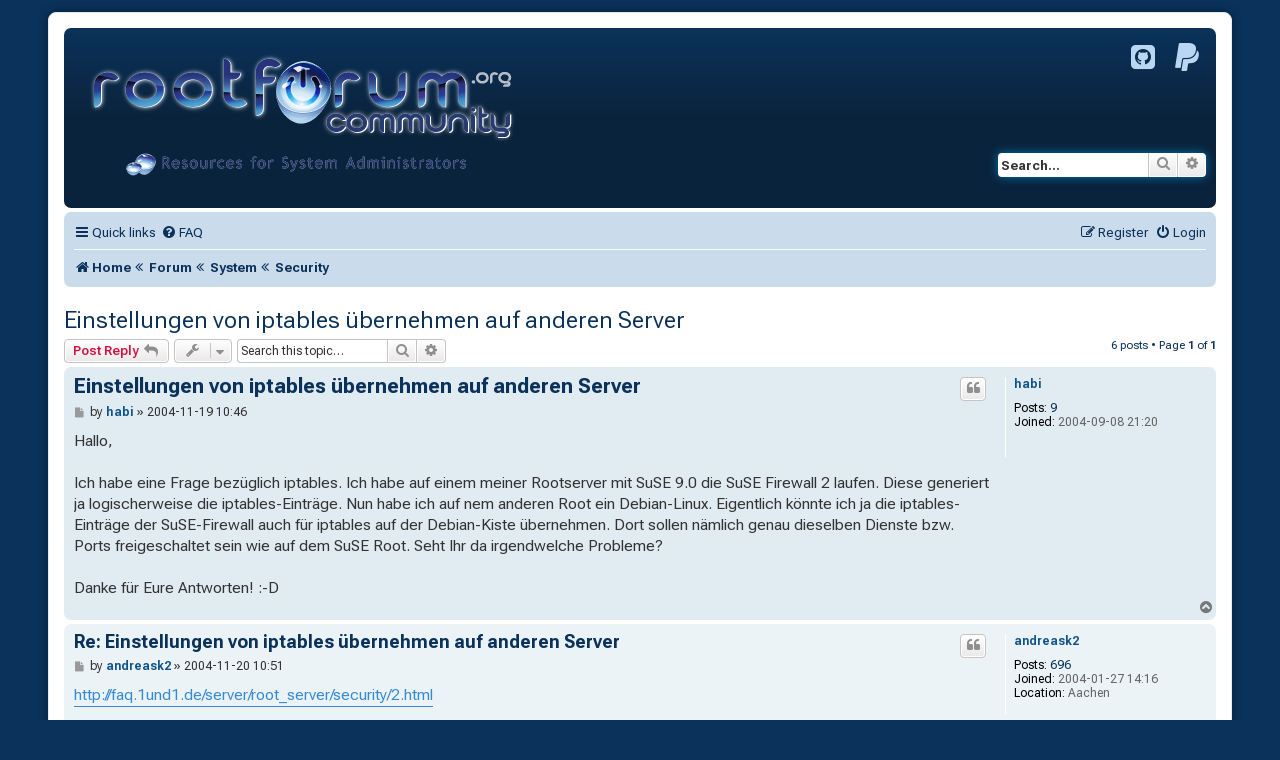

--- FILE ---
content_type: text/html; charset=UTF-8
request_url: https://www.rootforum.org/forum/viewtopic.php?t=31199
body_size: 5985
content:
<!doctype html><!-- Copyright © 2002-2023 RootForum Community Team -->
<html itemscope="" itemtype="https://schema.org/WebPage" dir="ltr" lang="de">
	<head>
		<meta charset="utf-8" />
		<title>Einstellungen von iptables übernehmen auf anderen Server - RootForum Community</title>
		<link rel="dns-prefetch" href="https://fonts.gstatic.com" />
		<link rel="dns-prefetch" href="https://fonts.googleapis.com" />
		<link rel="preconnect" href="https://fonts.gstatic.com" crossorigin="anonymous" />
		<link rel="preconnect" href="https://fonts.googleapis.com" crossorigin="anonymous" />
		<meta name="viewport" content="width=device-width, initial-scale=1.0, minimum-scale=0.2, maximum-scale=5.0, user-scalable=yes, shrink-to-fit=yes" />
		<meta name="description" content="Einstellungen von iptables übernehmen auf anderen Server" />
		<meta name="robots" content="noai, noarchive, noimageindex, max-snippet:-1, max-image-preview:standard, max-video-preview:standard" />
		<link rel="canonical" href="https://www.rootforum.org/forum/viewtopic.php?t=31199" />
		<link rel="publisher" href="https://www.rootforum.org/impress.html" />

		<link rel="apple-touch-icon" sizes="180x180" href="/favicons/apple-touch-icon.png" />
		<link rel="icon" type="image/png" sizes="32x32" href="/favicons/favicon-32x32.png" />
		<link rel="icon" type="image/png" sizes="16x16" href="/favicons/favicon-16x16.png" />
		<link rel="icon" type="image/vnd.microsoft.icon" href="/favicons/favicon.ico" />
		<link rel="mask-icon" href="/favicons/safari-pinned-tab.svg" color="#5bbad5" />
		<link rel="manifest" type="application/json" href="/favicons/manifest.json" />
		<meta name="apple-mobile-web-app-title" content="RootForum" />
		<meta name="application-name" content="RootForum" />
		<meta name="msapplication-TileColor" content="#2b5797" />
		<meta name="msapplication-TileImage" content="/favicons/mstile-144x144.png" />
		<meta name="msapplication-config" content="/favicons/browserconfig.xml" />
		<meta name="theme-color" content="#ffffff" />

	<link rel="alternate" type="application/atom+xml" title="Feed - RootForum Community" href="/forum/feed?sid=4dcd71eaa01b29ae74ce098c5f23bde8" />							
	<link href="https://fonts.googleapis.com/css2?family=Roboto+Flex:opsz,wght@8..144,300;8..144,400;8..144,500;8..144,600;8..144,700&family=Roboto+Mono:ital,wght@0,300;0,400;0,500;0,600;0,700;1,300;1,400;1,500;1,600;1,700&display=swap" rel="preload stylesheet" as="style" media="print" onload="this.media='all'" crossorigin="anonymous" />
	<link href="./styles/rootforum/theme/fontawesome.woff2" rel="preload" as="font" type="font/woff2" crossorigin="anonymous" />
<style>
@font-face {
	font-family: 'FontAwesome';
	font-style: normal;
	font-weight: normal;
	font-display: swap;
	src: local('Font Awesome'), local('FontAwesome'),
	   url('./styles/rootforum/theme/fontawesome.woff2') format('woff2');
}
</style>
	<link href="./styles/rootforum/theme/fontawesome.css?assets_version=303" rel="preload stylesheet" as="style" />
	<link href="./styles/rootforum/theme/styles.min.css?assets_version=303" rel="preload stylesheet" as="style" />



	<link href="./assets/cookieconsent/cookieconsent.min.css?assets_version=303" rel="preload stylesheet" as="style" />





	<link href="./styles/rootforum/theme/images/logo_header.webp" rel="preload" as="image" type="image/webp" />
</head>
<body id="phpbb" class="nojs notouch section-viewtopic ltr ">


<div id="wrap" class="wrap">
	<span id="top" class="top-anchor" accesskey="t"></span>
	<div id="page-header">
		<div class="headerbar" role="banner">
					<div class="inner">
				<div id="site-description" class="site-description">
					<a id="logo" class="logo" href="https://www.rootforum.org/forum/" title="RootForum Community"><span class="site_logo"></span></a>
					<h1>RootForum Community</h1>
					<p>Resources for System-Administrators</p>
					<p class="skiplink"><a href="#start_here">Skip to content</a></p>

				</div>
				<div id="socialmedia-box" class="socialmedia-box socialmedia-header">
					<p>
						<a target="_blank" rel="noopener" href="https://github.com/RootForum" title="RootForum Community on Github"><i class="icon fa-github-square fa-fw icon-xxxl" aria-hidden="true"></i></a>
						<a target="_blank" rel="noopener" href="https://www.paypal.me/JoeUser" title="Donate via PayPal"><i class="icon fa-paypal fa-fw icon-xxxl" aria-hidden="true"></i></a>
					</p>
				</div>
									<div id="search-box" class="search-box search-header" role="search">
				<form action="./search.php?sid=4dcd71eaa01b29ae74ce098c5f23bde8" method="get" id="search">
				<fieldset>
					<input name="keywords" id="keywords" type="search" maxlength="128" title="Search for keywords" class="inputbox search tiny" size="20" value="" placeholder="Search…" />
					<button class="button button-search" type="submit" title="Search">
						<i class="icon fa-search fa-fw" aria-hidden="true"></i><span class="sr-only">Search</span>
					</button>
					<a href="./search.php?sid=4dcd71eaa01b29ae74ce098c5f23bde8" class="button button-search-end" title="Advanced search">
						<i class="icon fa-cog fa-fw" aria-hidden="true"></i><span class="sr-only">Advanced search</span>
					</a>
					<input type="hidden" name="sid" value="4dcd71eaa01b29ae74ce098c5f23bde8" />

				</fieldset>
				</form>
			</div>
						
			</div>
					</div>
				<div class="navbar" role="navigation">
	<div class="inner">

	<ul id="nav-main" class="nav-main linklist" role="menubar">

		<li id="quick-links" class="quick-links dropdown-container responsive-menu" data-skip-responsive="true" role="none">
			<a href="#" class="dropdown-trigger" role="menuitem">
				<i class="icon fa-bars fa-fw" aria-hidden="true"></i><span>Quick links</span>
			</a>
			<div class="dropdown">
				<div class="pointer"><div class="pointer-inner"></div></div>
				<ul class="dropdown-contents" role="menu">
					<li class="separator" role="none"></li>
						<li role="none">
							<a href="/forum/" title="Forum" role="menuitem">
								<i class="icon fa-comments fa-fw" aria-hidden="true"></i><span>Forum</span>
							</a>
						</li>
					<li class="separator" role="none"></li>
						<li role="none">
							<a href="/planet/" title="Planet" role="menuitem">
								<i class="icon fa-cloud fa-fw" aria-hidden="true"></i><span>Planet</span>
							</a>
						</li>
					
											<li class="separator"></li>
																									<li role="none">
								<a href="./search.php?search_id=unanswered&amp;sid=4dcd71eaa01b29ae74ce098c5f23bde8" role="menuitem">
									<i class="icon fa-file-o fa-fw icon-gray" aria-hidden="true"></i><span>Unanswered topics</span>
								</a>
							</li>
							<li role="none">
								<a href="./search.php?search_id=active_topics&amp;sid=4dcd71eaa01b29ae74ce098c5f23bde8" role="menuitem">
									<i class="icon fa-file-o fa-fw icon-blue" aria-hidden="true"></i><span>Active topics</span>
								</a>
							</li>
							<li class="separator" role="none"></li>
							<li role="none">
								<a href="./search.php?sid=4dcd71eaa01b29ae74ce098c5f23bde8" role="menuitem">
									<i class="icon fa-search fa-fw" aria-hidden="true"></i><span>Search</span>
								</a>
							</li>
					
										<li class="separator" role="none"></li>

									</ul>
			</div>
		</li>

				<li data-skip-responsive="true" role="none">
			<a href="/forum/help/faq?sid=4dcd71eaa01b29ae74ce098c5f23bde8" rel="help" title="Frequently Asked Questions" role="menuitem">
				<i class="icon fa-question-circle fa-fw" aria-hidden="true"></i><span>FAQ</span>
			</a>
		</li>
						
			<li class="rightside"  data-skip-responsive="true" role="none">
			<a href="./ucp.php?mode=login&amp;redirect=viewtopic.php%3Ft%3D31199&amp;sid=4dcd71eaa01b29ae74ce098c5f23bde8" title="Login" accesskey="x" role="menuitem">
				<i class="icon fa-power-off fa-fw" aria-hidden="true"></i><span>Login</span>
			</a>
		</li>
					<li class="rightside" data-skip-responsive="true" role="none">
				<a href="./ucp.php?mode=register&amp;sid=4dcd71eaa01b29ae74ce098c5f23bde8" role="menuitem">
					<i class="icon fa-pencil-square-o  fa-fw" aria-hidden="true"></i><span>Register</span>
				</a>
			</li>
						</ul>

	<ul id="nav-breadcrumbs" class="nav-breadcrumbs linklist navlinks" role="menubar">
		
		
		<li class="breadcrumbs" itemscope="" itemtype="https://schema.org/BreadcrumbList" role="none">

							<span class="crumb" itemscope="" itemtype="https://schema.org/ListItem" itemprop="itemListElement"><a href="https://www.rootforum.org/" itemprop="item" data-navbar-reference="home" role="menuitem"><i class="icon fa-home fa-fw" aria-hidden="true"></i><span itemprop="name">Home</span></a><meta itemprop="position" content="1" /></span>
			
							<span class="crumb" itemscope="" itemtype="https://schema.org/ListItem" itemprop="itemListElement"><a href="./index.php?sid=4dcd71eaa01b29ae74ce098c5f23bde8" itemprop="item" accesskey="h" data-navbar-reference="index" role="menuitem"><i class="icon fa-angle-double-left fa-fw" aria-hidden="true"></i><span itemprop="name">Forum</span></a><meta itemprop="position" content="2" /></span>

											
				
				<span class="crumb" itemscope="" itemtype="https://schema.org/ListItem" itemprop="itemListElement" data-forum-id="131"><a href="./viewforum.php?f=131&amp;sid=4dcd71eaa01b29ae74ce098c5f23bde8" itemprop="item" role="menuitem"><i class="icon fa-angle-double-left fa-fw" aria-hidden="true"></i><span itemprop="name">System</span></a><meta itemprop="position" content="3" /></span>
															
				
				<span class="crumb" itemscope="" itemtype="https://schema.org/ListItem" itemprop="itemListElement" data-forum-id="75"><a href="./viewforum.php?f=75&amp;sid=4dcd71eaa01b29ae74ce098c5f23bde8" itemprop="item" role="menuitem"><i class="icon fa-angle-double-left fa-fw" aria-hidden="true"></i><span itemprop="name">Security</span></a><meta itemprop="position" content="4" /></span>
							
					</li>

		
					<li class="rightside responsive-search" role="none">
				<a href="./search.php?sid=4dcd71eaa01b29ae74ce098c5f23bde8" title="View the advanced search options" role="menuitem">
					<i class="icon fa-search fa-fw" aria-hidden="true"></i><span class="sr-only">Search</span>
				</a>
			</li>
			</ul>

	</div>
</div>
	</div>

	
	<span id="start_here" class="anchor"></span>
	<div id="page-body" class="page-body" role="main">
		
		
<h2 itemprop="headline" class="topic-title"><a href="./viewtopic.php?t=31199&amp;sid=4dcd71eaa01b29ae74ce098c5f23bde8">Einstellungen von iptables übernehmen auf anderen Server</a></h2>
<!-- NOTE: remove the style="display: none" when you want to have the forum description on the topic body -->
<div style="display: none !important;">Rund um die Sicherheit des Systems und die Applikationen<br /></div>


<div class="action-bar bar-top">
	
			<a href="./posting.php?mode=reply&amp;t=31199&amp;sid=4dcd71eaa01b29ae74ce098c5f23bde8" class="button" title="Post a reply">
							<span>Post Reply</span> <i class="icon fa-reply fa-fw" aria-hidden="true"></i>
					</a>
	
			<div class="dropdown-container dropdown-button-control topic-tools">
		<span title="Topic tools" class="button button-secondary dropdown-trigger dropdown-select">
			<i class="icon fa-wrench fa-fw" aria-hidden="true"></i>
			<span class="caret"><i class="icon fa-sort-down fa-fw" aria-hidden="true"></i></span>
		</span>
		<div class="dropdown">
			<div class="pointer"><div class="pointer-inner"></div></div>
			<ul class="dropdown-contents">
																												<li>
					<a href="./viewtopic.php?t=31199&amp;sid=4dcd71eaa01b29ae74ce098c5f23bde8&amp;view=print" title="Print view" accesskey="p">
						<i class="icon fa-print fa-fw" aria-hidden="true"></i><span>Print view</span>
					</a>
				</li>
											</ul>
		</div>
	</div>
	
			<div class="search-box" role="search">
			<form method="get" id="topic-search" action="./search.php?sid=4dcd71eaa01b29ae74ce098c5f23bde8">
			<fieldset>
				<input class="inputbox search tiny"  type="search" name="keywords" id="search_keywords" size="20" placeholder="Search this topic…" />
				<button class="button button-search" type="submit" title="Search">
					<i class="icon fa-search fa-fw" aria-hidden="true"></i><span class="sr-only">Search</span>
				</button>
				<a href="./search.php?sid=4dcd71eaa01b29ae74ce098c5f23bde8" class="button button-search-end" title="Advanced search">
					<i class="icon fa-cog fa-fw" aria-hidden="true"></i><span class="sr-only">Advanced search</span>
				</a>
				<input type="hidden" name="t" value="31199" />
<input type="hidden" name="sf" value="msgonly" />
<input type="hidden" name="sid" value="4dcd71eaa01b29ae74ce098c5f23bde8" />

			</fieldset>
			</form>
		</div>
	
			<div class="pagination">
			<span itemprop="commentCount">6</span> posts
							&bull; Page <strong>1</strong> of <strong>1</strong>
					</div>
		</div>




			<div id="p205896" class="post has-profile bg2">
		<div class="inner">

		<dl class="postprofile" id="profile205896">
			<dt class="no-profile-rank no-avatar">
				<div class="avatar-container">
																			</div>
								<a href="./memberlist.php?mode=viewprofile&amp;u=8629&amp;sid=4dcd71eaa01b29ae74ce098c5f23bde8" style="color: #105289;" class="username-coloured">habi</a>							</dt>

									
		<dd class="profile-posts"><strong>Posts:</strong> <a href="./search.php?author_id=8629&amp;sr=posts&amp;sid=4dcd71eaa01b29ae74ce098c5f23bde8">9</a></dd>		<dd class="profile-joined"><strong>Joined:</strong> 2004-09-08 21:20</dd>		
		
						
									<dd>&nbsp;</dd>
		</dl>

		<div itemscope="" itemtype="https://schema.org/Comment" class="postbody">
						<div id="post_content205896">

					<h3 itemprop="name" class="first">
						<a href="./viewtopic.php?p=205896&amp;sid=4dcd71eaa01b29ae74ce098c5f23bde8#p205896">Einstellungen von iptables übernehmen auf anderen Server</a>
		</h3>

													<ul class="post-buttons">
																																									<li>
							<a href="./posting.php?mode=quote&amp;p=205896&amp;sid=4dcd71eaa01b29ae74ce098c5f23bde8" title="Reply with quote" class="button button-icon-only">
								<i class="icon fa-quote-left fa-fw" aria-hidden="true"></i><span class="sr-only">Quote</span>
							</a>
						</li>
														</ul>
							
						<p class="author">
									<a class="unread" href="./viewtopic.php?p=205896&amp;sid=4dcd71eaa01b29ae74ce098c5f23bde8#p205896" title="Post">
						<i class="icon fa-file fa-fw icon-lightgray icon-md" aria-hidden="true"></i><span class="sr-only">Post</span>
					</a>
								<span class="responsive-hide">by <strong><a href="./memberlist.php?mode=viewprofile&amp;u=8629&amp;sid=4dcd71eaa01b29ae74ce098c5f23bde8" style="color: #105289;" class="username-coloured">habi</a></strong> &raquo; </span><time datetime="2004-11-19T09:46:47+00:00">2004-11-19 10:46</time>
			</p>
			
			
			
			<div itemprop="text" class="content">Hallo,<br>
<br>
Ich habe eine Frage bezüglich iptables. Ich habe auf einem meiner Rootserver mit SuSE 9.0 die SuSE Firewall 2 laufen. Diese generiert ja logischerweise die iptables-Einträge. Nun habe ich auf nem anderen Root ein Debian-Linux. Eigentlich könnte ich ja die iptables-Einträge der SuSE-Firewall auch für iptables auf der Debian-Kiste übernehmen. Dort sollen nämlich genau dieselben Dienste bzw. Ports freigeschaltet sein wie auf dem SuSE Root. Seht Ihr da irgendwelche Probleme?<br>
<br>
Danke für Eure Antworten!  :-D</div>

			
			
									
						
										
						</div>

		</div>

				<div class="back2top">
						<a href="#top" class="top" title="Top">
				<i class="icon fa-chevron-circle-up fa-fw icon-gray" aria-hidden="true"></i>
				<span class="sr-only">Top</span>
			</a>
					</div>
		
		</div>
	</div>

				<div id="p205981" class="post has-profile bg1">
		<div class="inner">

		<dl class="postprofile" id="profile205981">
			<dt class="no-profile-rank no-avatar">
				<div class="avatar-container">
																			</div>
								<a href="./memberlist.php?mode=viewprofile&amp;u=6239&amp;sid=4dcd71eaa01b29ae74ce098c5f23bde8" style="color: #105289;" class="username-coloured">andreask2</a>							</dt>

									
		<dd class="profile-posts"><strong>Posts:</strong> <a href="./search.php?author_id=6239&amp;sr=posts&amp;sid=4dcd71eaa01b29ae74ce098c5f23bde8">696</a></dd>		<dd class="profile-joined"><strong>Joined:</strong> 2004-01-27 14:16</dd>		
		
											<dd class="profile-custom-field profile-phpbb_location"><strong>Location:</strong> Aachen</dd>
							
									<dd>&nbsp;</dd>
		</dl>

		<div itemscope="" itemtype="https://schema.org/Comment" class="postbody">
						<div id="post_content205981">

					<h3 itemprop="name" >
						<a href="./viewtopic.php?p=205981&amp;sid=4dcd71eaa01b29ae74ce098c5f23bde8#p205981">Re: Einstellungen von iptables übernehmen auf anderen Server</a>
		</h3>

													<ul class="post-buttons">
																																									<li>
							<a href="./posting.php?mode=quote&amp;p=205981&amp;sid=4dcd71eaa01b29ae74ce098c5f23bde8" title="Reply with quote" class="button button-icon-only">
								<i class="icon fa-quote-left fa-fw" aria-hidden="true"></i><span class="sr-only">Quote</span>
							</a>
						</li>
														</ul>
							
						<p class="author">
									<a class="unread" href="./viewtopic.php?p=205981&amp;sid=4dcd71eaa01b29ae74ce098c5f23bde8#p205981" title="Post">
						<i class="icon fa-file fa-fw icon-lightgray icon-md" aria-hidden="true"></i><span class="sr-only">Post</span>
					</a>
								<span class="responsive-hide">by <strong><a href="./memberlist.php?mode=viewprofile&amp;u=6239&amp;sid=4dcd71eaa01b29ae74ce098c5f23bde8" style="color: #105289;" class="username-coloured">andreask2</a></strong> &raquo; </span><time datetime="2004-11-20T09:51:29+00:00">2004-11-20 10:51</time>
			</p>
			
			
			
			<div itemprop="text" class="content"><a href="http://faq.1und1.de/server/root_server/security/2.html" class="postlink" target="_blank" rel="noopener">http://faq.1und1.de/server/root_server/security/2.html</a></div>

			
			
									
						
										
						</div>

		</div>

				<div class="back2top">
						<a href="#top" class="top" title="Top">
				<i class="icon fa-chevron-circle-up fa-fw icon-gray" aria-hidden="true"></i>
				<span class="sr-only">Top</span>
			</a>
					</div>
		
		</div>
	</div>

				<div id="p206002" class="post has-profile bg2">
		<div class="inner">

		<dl class="postprofile" id="profile206002">
			<dt class="no-profile-rank no-avatar">
				<div class="avatar-container">
																			</div>
								<a href="./memberlist.php?mode=viewprofile&amp;u=4281&amp;sid=4dcd71eaa01b29ae74ce098c5f23bde8" style="color: #105289;" class="username-coloured">ravensmetaller</a>							</dt>

									
		<dd class="profile-posts"><strong>Posts:</strong> <a href="./search.php?author_id=4281&amp;sr=posts&amp;sid=4dcd71eaa01b29ae74ce098c5f23bde8">68</a></dd>		<dd class="profile-joined"><strong>Joined:</strong> 2003-08-05 20:27</dd>		
		
						
									<dd>&nbsp;</dd>
		</dl>

		<div itemscope="" itemtype="https://schema.org/Comment" class="postbody">
						<div id="post_content206002">

					<h3 itemprop="name" >
						<a href="./viewtopic.php?p=206002&amp;sid=4dcd71eaa01b29ae74ce098c5f23bde8#p206002">Re: Einstellungen von iptables übernehmen auf anderen Server</a>
		</h3>

													<ul class="post-buttons">
																																									<li>
							<a href="./posting.php?mode=quote&amp;p=206002&amp;sid=4dcd71eaa01b29ae74ce098c5f23bde8" title="Reply with quote" class="button button-icon-only">
								<i class="icon fa-quote-left fa-fw" aria-hidden="true"></i><span class="sr-only">Quote</span>
							</a>
						</li>
														</ul>
							
						<p class="author">
									<a class="unread" href="./viewtopic.php?p=206002&amp;sid=4dcd71eaa01b29ae74ce098c5f23bde8#p206002" title="Post">
						<i class="icon fa-file fa-fw icon-lightgray icon-md" aria-hidden="true"></i><span class="sr-only">Post</span>
					</a>
								<span class="responsive-hide">by <strong><a href="./memberlist.php?mode=viewprofile&amp;u=4281&amp;sid=4dcd71eaa01b29ae74ce098c5f23bde8" style="color: #105289;" class="username-coloured">ravensmetaller</a></strong> &raquo; </span><time datetime="2004-11-20T16:21:37+00:00">2004-11-20 17:21</time>
			</p>
			
			
			
			<div itemprop="text" class="content"><blockquote><div><cite>habi wrote:</cite>Hallo,<br>
<br>
Ich habe eine Frage bezüglich iptables. Ich habe auf einem meiner Rootserver mit SuSE 9.0 die SuSE Firewall 2 laufen. Diese generiert ja logischerweise die iptables-Einträge. Nun habe ich auf nem anderen Root ein Debian-Linux. Eigentlich könnte ich ja die iptables-Einträge der SuSE-Firewall auch für iptables auf der Debian-Kiste übernehmen. Dort sollen nämlich genau dieselben Dienste bzw. Ports freigeschaltet sein wie auf dem SuSE Root. Seht Ihr da irgendwelche Probleme?<br>
<br>
Danke für Eure Antworten!  :-D</div></blockquote>

wobei sich über Sinn/Unsinn einer Firewall auf nem Rootie auch streiten lässt...</div>

			
			
									
						
										
						</div>

		</div>

				<div class="back2top">
						<a href="#top" class="top" title="Top">
				<i class="icon fa-chevron-circle-up fa-fw icon-gray" aria-hidden="true"></i>
				<span class="sr-only">Top</span>
			</a>
					</div>
		
		</div>
	</div>

				<div id="p206290" class="post has-profile bg1">
		<div class="inner">

		<dl class="postprofile" id="profile206290">
			<dt class="no-profile-rank no-avatar">
				<div class="avatar-container">
																			</div>
								<a href="./memberlist.php?mode=viewprofile&amp;u=8629&amp;sid=4dcd71eaa01b29ae74ce098c5f23bde8" style="color: #105289;" class="username-coloured">habi</a>							</dt>

									
		<dd class="profile-posts"><strong>Posts:</strong> <a href="./search.php?author_id=8629&amp;sr=posts&amp;sid=4dcd71eaa01b29ae74ce098c5f23bde8">9</a></dd>		<dd class="profile-joined"><strong>Joined:</strong> 2004-09-08 21:20</dd>		
		
						
									<dd>&nbsp;</dd>
		</dl>

		<div itemscope="" itemtype="https://schema.org/Comment" class="postbody">
						<div id="post_content206290">

					<h3 itemprop="name" >
						<a href="./viewtopic.php?p=206290&amp;sid=4dcd71eaa01b29ae74ce098c5f23bde8#p206290">Re: Einstellungen von iptables übernehmen auf anderen Server</a>
		</h3>

													<ul class="post-buttons">
																																									<li>
							<a href="./posting.php?mode=quote&amp;p=206290&amp;sid=4dcd71eaa01b29ae74ce098c5f23bde8" title="Reply with quote" class="button button-icon-only">
								<i class="icon fa-quote-left fa-fw" aria-hidden="true"></i><span class="sr-only">Quote</span>
							</a>
						</li>
														</ul>
							
						<p class="author">
									<a class="unread" href="./viewtopic.php?p=206290&amp;sid=4dcd71eaa01b29ae74ce098c5f23bde8#p206290" title="Post">
						<i class="icon fa-file fa-fw icon-lightgray icon-md" aria-hidden="true"></i><span class="sr-only">Post</span>
					</a>
								<span class="responsive-hide">by <strong><a href="./memberlist.php?mode=viewprofile&amp;u=8629&amp;sid=4dcd71eaa01b29ae74ce098c5f23bde8" style="color: #105289;" class="username-coloured">habi</a></strong> &raquo; </span><time datetime="2004-11-23T19:29:57+00:00">2004-11-23 20:29</time>
			</p>
			
			
			
			<div itemprop="text" class="content">Also das versteh ich nun nicht wirklich. In fast jedem Forum wird man völlig niedergemacht, wenn man davon redet, dass man nen Gameserver-Rootie nicht absichert. Und hier auf einmal: Firewall bzw. Paketfilter ist nicht so wichtig...evt. unsinnig bei Rooties, usw.. Was ist z.B. mit den DOS-Attacken...da bringt doch der Paketfilter auf alle Fälle was, oder?</div>

			
			
									
						
										
						</div>

		</div>

				<div class="back2top">
						<a href="#top" class="top" title="Top">
				<i class="icon fa-chevron-circle-up fa-fw icon-gray" aria-hidden="true"></i>
				<span class="sr-only">Top</span>
			</a>
					</div>
		
		</div>
	</div>

				<div id="p206291" class="post has-profile bg2">
		<div class="inner">

		<dl class="postprofile" id="profile206291">
			<dt class="no-profile-rank no-avatar">
				<div class="avatar-container">
																			</div>
								<a href="./memberlist.php?mode=viewprofile&amp;u=923&amp;sid=4dcd71eaa01b29ae74ce098c5f23bde8" style="color: #105289;" class="username-coloured">alexander newald</a>							</dt>

									
		<dd class="profile-posts"><strong>Posts:</strong> <a href="./search.php?author_id=923&amp;sr=posts&amp;sid=4dcd71eaa01b29ae74ce098c5f23bde8">1117</a></dd>		<dd class="profile-joined"><strong>Joined:</strong> 2002-09-27 00:54</dd>		
		
																<dd class="profile-custom-field profile-phpbb_location"><strong>Location:</strong> Hannover</dd>
							
							<dd class="profile-contact">
				<strong>Contact:</strong>
				<div class="dropdown-container dropdown-left">
					<a href="#" class="dropdown-trigger" title="Contact alexander newald">
						<i class="icon fa-commenting-o fa-fw icon-lg" aria-hidden="true"></i><span class="sr-only">Contact alexander newald</span>
					</a>
					<div class="dropdown">
						<div class="pointer"><div class="pointer-inner"></div></div>
						<div class="dropdown-contents contact-icons">
																																								<div>
																	<a href="http://www.newald.de" title="Website" class="last-cell">
										<span class="contact-icon phpbb_website-icon">Website</span>									</a>
																	</div>
																					</div>
					</div>
				</div>
			</dd>
							<dd>&nbsp;</dd>
		</dl>

		<div itemscope="" itemtype="https://schema.org/Comment" class="postbody">
						<div id="post_content206291">

					<h3 itemprop="name" >
						<a href="./viewtopic.php?p=206291&amp;sid=4dcd71eaa01b29ae74ce098c5f23bde8#p206291">Re: Einstellungen von iptables übernehmen auf anderen Server</a>
		</h3>

													<ul class="post-buttons">
																																									<li>
							<a href="./posting.php?mode=quote&amp;p=206291&amp;sid=4dcd71eaa01b29ae74ce098c5f23bde8" title="Reply with quote" class="button button-icon-only">
								<i class="icon fa-quote-left fa-fw" aria-hidden="true"></i><span class="sr-only">Quote</span>
							</a>
						</li>
														</ul>
							
						<p class="author">
									<a class="unread" href="./viewtopic.php?p=206291&amp;sid=4dcd71eaa01b29ae74ce098c5f23bde8#p206291" title="Post">
						<i class="icon fa-file fa-fw icon-lightgray icon-md" aria-hidden="true"></i><span class="sr-only">Post</span>
					</a>
								<span class="responsive-hide">by <strong><a href="./memberlist.php?mode=viewprofile&amp;u=923&amp;sid=4dcd71eaa01b29ae74ce098c5f23bde8" style="color: #105289;" class="username-coloured">alexander newald</a></strong> &raquo; </span><time datetime="2004-11-23T19:33:24+00:00">2004-11-23 20:33</time>
			</p>
			
			
			
			<div itemprop="text" class="content">Der Traffic erreicht den Server trotzdem und wird schon am Router/Switch gezählt - Hilft nicht gegen DOS. Die Kiste ist eher noch zusätzlich beschäftigt die IPTables Regeln abzuarbeiten. <br>
<br>
Ansonsten: All Dienste, die man nicht braucht, laufen nicht -&gt; Alles was läuft muss erreichbar sein -&gt; Man braucht nichts auszusperren.<br>
<br>
Einziger Sinn von IPTables auf einem Rooti (den ich sehe): Traffic messen &amp; nur Traffic zu/von einem anderen Rooti erlauben (z.B. 2. mySQL Server etc)</div>

			
			
									
						
										
						</div>

		</div>

				<div class="back2top">
						<a href="#top" class="top" title="Top">
				<i class="icon fa-chevron-circle-up fa-fw icon-gray" aria-hidden="true"></i>
				<span class="sr-only">Top</span>
			</a>
					</div>
		
		</div>
	</div>

				<div id="p206294" class="post has-profile bg1">
		<div class="inner">

		<dl class="postprofile" id="profile206294">
			<dt class="no-profile-rank no-avatar">
				<div class="avatar-container">
																			</div>
								<a href="./memberlist.php?mode=viewprofile&amp;u=1610&amp;sid=4dcd71eaa01b29ae74ce098c5f23bde8" style="color: #105289;" class="username-coloured">oxygen</a>							</dt>

									
		<dd class="profile-posts"><strong>Posts:</strong> <a href="./search.php?author_id=1610&amp;sr=posts&amp;sid=4dcd71eaa01b29ae74ce098c5f23bde8">2138</a></dd>		<dd class="profile-joined"><strong>Joined:</strong> 2002-12-15 00:10</dd>		
		
											<dd class="profile-custom-field profile-phpbb_location"><strong>Location:</strong> Bergheim</dd>
							
									<dd>&nbsp;</dd>
		</dl>

		<div itemscope="" itemtype="https://schema.org/Comment" class="postbody">
						<div id="post_content206294">

					<h3 itemprop="name" >
						<a href="./viewtopic.php?p=206294&amp;sid=4dcd71eaa01b29ae74ce098c5f23bde8#p206294">Re: Einstellungen von iptables übernehmen auf anderen Server</a>
		</h3>

													<ul class="post-buttons">
																																									<li>
							<a href="./posting.php?mode=quote&amp;p=206294&amp;sid=4dcd71eaa01b29ae74ce098c5f23bde8" title="Reply with quote" class="button button-icon-only">
								<i class="icon fa-quote-left fa-fw" aria-hidden="true"></i><span class="sr-only">Quote</span>
							</a>
						</li>
														</ul>
							
						<p class="author">
									<a class="unread" href="./viewtopic.php?p=206294&amp;sid=4dcd71eaa01b29ae74ce098c5f23bde8#p206294" title="Post">
						<i class="icon fa-file fa-fw icon-lightgray icon-md" aria-hidden="true"></i><span class="sr-only">Post</span>
					</a>
								<span class="responsive-hide">by <strong><a href="./memberlist.php?mode=viewprofile&amp;u=1610&amp;sid=4dcd71eaa01b29ae74ce098c5f23bde8" style="color: #105289;" class="username-coloured">oxygen</a></strong> &raquo; </span><time datetime="2004-11-23T20:16:08+00:00">2004-11-23 21:16</time>
			</p>
			
			
			
			<div itemprop="text" class="content">Ein Server sollten man schon absichern. Aber ein Paketfilter ist der falsche Ansatz. Besser grsecurity/chpax, chroot, Traffic Sperre beim Provider...</div>

			
			
									
						
										
						</div>

		</div>

				<div class="back2top">
						<a href="#top" class="top" title="Top">
				<i class="icon fa-chevron-circle-up fa-fw icon-gray" aria-hidden="true"></i>
				<span class="sr-only">Top</span>
			</a>
					</div>
		
		</div>
	</div>

	

	<div class="action-bar bar-bottom">
	
			<a href="./posting.php?mode=reply&amp;t=31199&amp;sid=4dcd71eaa01b29ae74ce098c5f23bde8" class="button" title="Post a reply">
							<span>Post Reply</span> <i class="icon fa-reply fa-fw" aria-hidden="true"></i>
					</a>
		
		<div class="dropdown-container dropdown-button-control topic-tools">
		<span title="Topic tools" class="button button-secondary dropdown-trigger dropdown-select">
			<i class="icon fa-wrench fa-fw" aria-hidden="true"></i>
			<span class="caret"><i class="icon fa-sort-down fa-fw" aria-hidden="true"></i></span>
		</span>
		<div class="dropdown">
			<div class="pointer"><div class="pointer-inner"></div></div>
			<ul class="dropdown-contents">
																												<li>
					<a href="./viewtopic.php?t=31199&amp;sid=4dcd71eaa01b29ae74ce098c5f23bde8&amp;view=print" title="Print view" accesskey="p">
						<i class="icon fa-print fa-fw" aria-hidden="true"></i><span>Print view</span>
					</a>
				</li>
											</ul>
		</div>
	</div>

			<form method="post" action="./viewtopic.php?t=31199&amp;sid=4dcd71eaa01b29ae74ce098c5f23bde8">
		<div class="dropdown-container dropdown-container-left dropdown-button-control sort-tools">
	<span title="Display and sorting options" class="button button-secondary dropdown-trigger dropdown-select">
		<i class="icon fa-sort-amount-asc fa-fw" aria-hidden="true"></i>
		<span class="caret"><i class="icon fa-sort-down fa-fw" aria-hidden="true"></i></span>
	</span>
	<div class="dropdown hidden">
		<div class="pointer"><div class="pointer-inner"></div></div>
		<div class="dropdown-contents">
			<fieldset class="display-options">
							<label>Display: <select name="st" id="st"><option value="0" selected="selected">All posts</option><option value="1">1 day</option><option value="7">7 days</option><option value="14">2 weeks</option><option value="30">1 month</option><option value="90">3 months</option><option value="180">6 months</option><option value="365">1 year</option></select></label>
								<label>Sort by: <select name="sk" id="sk"><option value="a">Author</option><option value="t" selected="selected">Post time</option><option value="s">Subject</option></select></label>
				<label>Direction: <select name="sd" id="sd"><option value="a" selected="selected">Ascending</option><option value="d">Descending</option></select></label>
								<hr class="dashed" />
				<input type="submit" class="button2" name="sort" value="Go" />
						</fieldset>
		</div>
	</div>
</div>
		</form>
	
	
	
			<div class="pagination">
			<span itemprop="commentCount">6</span> posts
							&bull; Page <strong>1</strong> of <strong>1</strong>
					</div>
	</div>


<div class="action-bar actions-jump">
		<p class="jumpbox-return">
		<a href="./viewforum.php?f=75&amp;sid=4dcd71eaa01b29ae74ce098c5f23bde8" class="left-box arrow-left" accesskey="r">
			<i class="icon fa-angle-left fa-fw icon-black" aria-hidden="true"></i><span>Return to “Security”</span>
		</a>
	</p>
	
		<div class="jumpbox dropdown-container dropdown-container-right dropdown-up dropdown-left dropdown-button-control" id="jumpbox">
			<span title="Jump to" class="button button-secondary dropdown-trigger dropdown-select">
				<span>Jump to</span>
				<span class="caret"><i class="icon fa-sort-down fa-fw" aria-hidden="true"></i></span>
			</span>
		<div class="dropdown">
			<div class="pointer"><div class="pointer-inner"></div></div>
			<ul class="dropdown-contents">
																				<li><a href="./viewforum.php?f=132&amp;sid=4dcd71eaa01b29ae74ce098c5f23bde8" class="jumpbox-cat-link"> <span> News</span></a></li>
																<li><a href="./viewforum.php?f=55&amp;sid=4dcd71eaa01b29ae74ce098c5f23bde8" class="jumpbox-sub-link"><span class="spacer"></span> <span>&#8627; &nbsp; RootForum Community</span></a></li>
																<li><a href="./viewforum.php?f=76&amp;sid=4dcd71eaa01b29ae74ce098c5f23bde8" class="jumpbox-sub-link"><span class="spacer"></span> <span>&#8627; &nbsp; IT-Nachrichten</span></a></li>
																<li><a href="./viewforum.php?f=62&amp;sid=4dcd71eaa01b29ae74ce098c5f23bde8" class="jumpbox-cat-link"> <span> Dokumentation</span></a></li>
																<li><a href="./viewforum.php?f=63&amp;sid=4dcd71eaa01b29ae74ce098c5f23bde8" class="jumpbox-sub-link"><span class="spacer"></span> <span>&#8627; &nbsp; HowTos und Infos</span></a></li>
																<li><a href="./viewforum.php?f=129&amp;sid=4dcd71eaa01b29ae74ce098c5f23bde8" class="jumpbox-cat-link"> <span> Dienste</span></a></li>
																<li><a href="./viewforum.php?f=117&amp;sid=4dcd71eaa01b29ae74ce098c5f23bde8" class="jumpbox-sub-link"><span class="spacer"></span> <span>&#8627; &nbsp; Webserver</span></a></li>
																<li><a href="./viewforum.php?f=110&amp;sid=4dcd71eaa01b29ae74ce098c5f23bde8" class="jumpbox-sub-link"><span class="spacer"></span> <span>&#8627; &nbsp; Mailserver</span></a></li>
																<li><a href="./viewforum.php?f=103&amp;sid=4dcd71eaa01b29ae74ce098c5f23bde8" class="jumpbox-sub-link"><span class="spacer"></span> <span>&#8627; &nbsp; Datenbanken</span></a></li>
																<li><a href="./viewforum.php?f=107&amp;sid=4dcd71eaa01b29ae74ce098c5f23bde8" class="jumpbox-sub-link"><span class="spacer"></span> <span>&#8627; &nbsp; Nameserver</span></a></li>
																<li><a href="./viewforum.php?f=122&amp;sid=4dcd71eaa01b29ae74ce098c5f23bde8" class="jumpbox-sub-link"><span class="spacer"></span> <span>&#8627; &nbsp; FTP-Server</span></a></li>
																<li><a href="./viewforum.php?f=101&amp;sid=4dcd71eaa01b29ae74ce098c5f23bde8" class="jumpbox-sub-link"><span class="spacer"></span> <span>&#8627; &nbsp; Gameserver</span></a></li>
																<li><a href="./viewforum.php?f=100&amp;sid=4dcd71eaa01b29ae74ce098c5f23bde8" class="jumpbox-sub-link"><span class="spacer"></span> <span>&#8627; &nbsp; Serverdienste</span></a></li>
																<li><a href="./viewforum.php?f=131&amp;sid=4dcd71eaa01b29ae74ce098c5f23bde8" class="jumpbox-cat-link"> <span> System</span></a></li>
																<li><a href="./viewforum.php?f=75&amp;sid=4dcd71eaa01b29ae74ce098c5f23bde8" class="jumpbox-sub-link"><span class="spacer"></span> <span>&#8627; &nbsp; Security</span></a></li>
																<li><a href="./viewforum.php?f=80&amp;sid=4dcd71eaa01b29ae74ce098c5f23bde8" class="jumpbox-sub-link"><span class="spacer"></span> <span>&#8627; &nbsp; Betriebssysteme</span></a></li>
																<li><a href="./viewforum.php?f=87&amp;sid=4dcd71eaa01b29ae74ce098c5f23bde8" class="jumpbox-sub-link"><span class="spacer"></span> <span>&#8627; &nbsp; Adminpanels</span></a></li>
																<li><a href="./viewforum.php?f=67&amp;sid=4dcd71eaa01b29ae74ce098c5f23bde8" class="jumpbox-sub-link"><span class="spacer"></span> <span>&#8627; &nbsp; Scripting</span></a></li>
																<li><a href="./viewforum.php?f=93&amp;sid=4dcd71eaa01b29ae74ce098c5f23bde8" class="jumpbox-sub-link"><span class="spacer"></span> <span>&#8627; &nbsp; Datentransfer</span></a></li>
																<li><a href="./viewforum.php?f=133&amp;sid=4dcd71eaa01b29ae74ce098c5f23bde8" class="jumpbox-sub-link"><span class="spacer"></span> <span>&#8627; &nbsp; Virtualization</span></a></li>
																<li><a href="./viewforum.php?f=146&amp;sid=4dcd71eaa01b29ae74ce098c5f23bde8" class="jumpbox-sub-link"><span class="spacer"></span> <span>&#8627; &nbsp; Monitoring</span></a></li>
																<li><a href="./viewforum.php?f=148&amp;sid=4dcd71eaa01b29ae74ce098c5f23bde8" class="jumpbox-sub-link"><span class="spacer"></span> <span>&#8627; &nbsp; Netzwerk</span></a></li>
																<li><a href="./viewforum.php?f=74&amp;sid=4dcd71eaa01b29ae74ce098c5f23bde8" class="jumpbox-sub-link"><span class="spacer"></span> <span>&#8627; &nbsp; Serverhardware</span></a></li>
																<li><a href="./viewforum.php?f=139&amp;sid=4dcd71eaa01b29ae74ce098c5f23bde8" class="jumpbox-sub-link"><span class="spacer"></span> <span>&#8627; &nbsp; Systemadministration</span></a></li>
																<li><a href="./viewforum.php?f=54&amp;sid=4dcd71eaa01b29ae74ce098c5f23bde8" class="jumpbox-cat-link"> <span> Other Stuff</span></a></li>
																<li><a href="./viewforum.php?f=57&amp;sid=4dcd71eaa01b29ae74ce098c5f23bde8" class="jumpbox-sub-link"><span class="spacer"></span> <span>&#8627; &nbsp; Userprojekte</span></a></li>
																<li><a href="./viewforum.php?f=60&amp;sid=4dcd71eaa01b29ae74ce098c5f23bde8" class="jumpbox-sub-link"><span class="spacer"></span> <span>&#8627; &nbsp; Smalltalk</span></a></li>
											</ul>
		</div>
	</div>

	</div>



			</div>


<div id="page-footer" class="page-footer" role="contentinfo">
	<div class="navbar" role="navigation">
	<div class="inner">

	<ul id="nav-footer" class="nav-footer linklist" role="menubar">
		<li class="breadcrumbs" role="none">
							<span class="crumb"><a href="https://www.rootforum.org/" data-navbar-reference="home" role="menuitem"><i class="icon fa-home fa-fw" aria-hidden="true"></i><span>Home</span></a></span>									<span class="crumb"><a href="./index.php?sid=4dcd71eaa01b29ae74ce098c5f23bde8" data-navbar-reference="index" role="menuitem"><i class="icon fa-angle-double-left fa-fw" aria-hidden="true"></i><span>Forum</span></a></span>					</li>

		
				<li class="rightside" role="none">All times are <span title="Europe/Berlin">UTC+01:00</span></li>
							<li class="rightside" role="none">
				<a href="./ucp.php?mode=delete_cookies&amp;sid=4dcd71eaa01b29ae74ce098c5f23bde8" data-ajax="true" data-refresh="true" role="menuitem">
					<i class="icon fa-trash fa-fw" aria-hidden="true"></i><span>Delete cookies</span>
				</a>
			</li>
														</ul>

	</div>
</div>

	<div class="copyright">
			<p class="footer-row">
			<strong>Content is available under <a itemprop="license" rel="license" href="https://creativecommons.org/licenses/by-nc-sa/4.0/" title="Attribution-NonCommercial-ShareAlike 4.0 International (CC BY-NC-SA 4.0)">Attribution-NonCommercial-ShareAlike 4.0 International (CC BY-NC-SA 4.0)</a>.</strong>
		</p>
		<p class="footer-row">
			<strong><a href="/privacy.html" title="Datenschutz">Datenschutz</a> &bull; <a href="/terms.html" title="Nutzungsbedingungen">Nutzungsbedingungen</a> &bull; <a href="/impress.html" title="Impressum">Impressum</a></strong>
		</p>
		<p class="footer-row">
			Copyright &copy; 2002&mdash;2023 RootForum Community
		</p>
							</div>

	<div id="darkenwrapper" class="darkenwrapper" data-ajax-error-title="AJAX error" data-ajax-error-text="Something went wrong when processing your request." data-ajax-error-text-abort="User aborted request." data-ajax-error-text-timeout="Your request timed out; please try again." data-ajax-error-text-parsererror="Something went wrong with the request and the server returned an invalid reply.">
		<div id="darken" class="darken">&nbsp;</div>
	</div>

	<div id="phpbb_alert" class="phpbb_alert" data-l-err="Error" data-l-timeout-processing-req="Request timed out.">
		<a href="#" class="alert_close">
			<i class="icon fa-times-circle fa-fw" aria-hidden="true"></i>
		</a>
		<h3 class="alert_title">&nbsp;</h3><p class="alert_text"></p>
	</div>
	<div id="phpbb_confirm" class="phpbb_alert">
		<a href="#" class="alert_close">
			<i class="icon fa-times-circle fa-fw" aria-hidden="true"></i>
		</a>
		<div class="alert_text"></div>
	</div>
</div>

</div>

<div>
	<span id="bottom" class="anchor" accesskey="z"></span>
	</div>

<script defer="defer" type="text/javascript" src="./assets/javascript/jquery-3.6.0.min.js?assets_version=303"></script>
<script defer="defer" type="text/javascript" src="./assets/javascript/core.js?assets_version=303"></script>
<script defer="defer" type="text/javascript" src="./styles/rootforum/template/forum_fn.js?assets_version=303"></script>
<script defer="defer" type="text/javascript" src="./styles/rootforum/template/ajax.js?assets_version=303"></script>

	<script defer="defer" type="text/javascript" src="./assets/cookieconsent/cookieconsent.min.js?assets_version=303"></script>
	<script defer="defer" type="text/javascript">
		if (typeof window.cookieconsent === "object") {
			window.addEventListener("load", function(){
				window.cookieconsent.initialise({
					"palette": {
						"popup": {
							"background": "#0F538A"
						},
						"button": {
							"background": "#E5E5E5"
						}
					},
					"theme": "classic",
					"content": {
						"message": "This\u0020website\u0020uses\u0020cookies\u0020to\u0020ensure\u0020you\u0020get\u0020the\u0020best\u0020experience\u0020on\u0020our\u0020website.",
						"dismiss": "Got\u0020it\u0021",
						"link": "Learn\u0020more",
						"href": "\/privacy.html"
					}
				});
			});
		}
	</script>





</body>
</html>


--- FILE ---
content_type: text/css; charset=utf-8
request_url: https://www.rootforum.org/forum/styles/rootforum/theme/styles.min.css?assets_version=303
body_size: 14317
content:
html {
  font-family: "Roboto Flex", Helvetica, sans-serif;
  -webkit-text-size-adjust: 100%;
  -moz-text-size-adjust: 100%;
  text-size-adjust: 100%;
}
body {
  margin: 0;
}
article,
aside,
details,
figcaption,
figure,
footer,
header,
hgroup,
main,
menu,
nav,
section,
summary {
  display: block;
}
audio,
canvas,
progress,
video {
  display: inline-block;
  vertical-align: baseline;
}
audio:not([controls]) {
  display: none;
  height: 0;
}
[hidden],
template {
  display: none;
}
a {
  background-color: transparent;
}
a:active,
a:hover {
  outline: 0;
}
abbr[title] {
  border-bottom: 1px dotted;
}
b,
strong {
  font-weight: 700;
}
dfn {
  font-style: italic;
}
h1 {
  font-size: 2em;
  margin: 0.67em 0;
}
mark {
  background: #ff0;
  color: #000;
}
small {
  font-size: 80%;
}
sub,
sup {
  font-size: 75%;
  line-height: 0;
  position: relative;
  vertical-align: baseline;
}
sup {
  top: -0.5em;
}
sub {
  bottom: -0.25em;
}
img {
  border: 0;
}
svg:not(:root) {
  overflow: hidden;
}
figure {
  margin: 1em 40px;
}
hr {
  box-sizing: content-box;
  height: 0;
}
pre {
  overflow: auto;
}
code,
kbd,
pre,
samp {
  font-family: "Roboto Mono", "Courier New", monospace;
  font-size: 1em;
}
button,
input,
optgroup,
select,
textarea {
  color: inherit;
  font: inherit;
  margin: 0;
}
button {
  overflow: visible;
}
button,
select {
  text-transform: none;
}
button,
html input[type="button"],
input[type="reset"],
input[type="submit"] {
  -webkit-appearance: button;
  -moz-appearance: button;
  appearance: button;
  cursor: pointer;
}
button[disabled],
html input[disabled] {
  cursor: default;
}
button::-moz-focus-inner,
input::-moz-focus-inner {
  border: 0;
  padding: 0;
}
input {
  line-height: normal;
}
input[type="checkbox"],
input[type="radio"] {
  box-sizing: border-box;
  padding: 0;
}
input[type="number"]::-webkit-inner-spin-button,
input[type="number"]::-webkit-outer-spin-button {
  height: auto;
}
input[type="search"] {
  -webkit-appearance: textfield;
  -moz-appearance: textfield;
  appearance: textfield;
  box-sizing: content-box;
}
input[type="search"]::-webkit-search-cancel-button,
input[type="search"]::-webkit-search-decoration {
  -webkit-appearance: none;
  appearance: none;
}
fieldset {
  border: 1px solid silver;
  margin: 0 2px;
  padding: 0.35em 0.625em 0.75em;
}
legend {
  border: 0;
  padding: 0;
}
textarea {
  overflow: auto;
}
optgroup {
  font-weight: 700;
}
table {
  border-collapse: collapse;
  border-spacing: 0;
}
td,
th {
  padding: 0;
}
html {
  font-size: 1em;
  line-height: 1.5;
  -webkit-tap-highlight-color: transparent;
}
body {
  font-family: "Roboto Flex", Helvetica, sans-serif;
  color: #333;
  background-color: #fff;
}
button,
input,
select,
textarea {
  font-family: inherit;
  font-size: inherit;
  line-height: inherit;
}
figure {
  margin: 0;
}
img {
  vertical-align: middle;
}
hr {
  margin-top: 20px;
  margin-bottom: 20px;
  border: 0;
  border-top: 1px solid #e5e5e5;
}
a {
  color: #428bca;
  text-decoration: none;
}
a:active,
a:focus,
a:hover {
  color: #2a6496;
  text-decoration: underline;
}
blockquote,
dd,
dl,
figure,
h1,
h2,
h3,
h4,
h5,
h6,
p,
pre {
  margin: 0;
}
button {
  background: 0 0;
  border: 0;
  padding: 0;
}
button:focus {
  outline: 1px dotted;
  outline: 5px auto -webkit-focus-ring-color;
}
button::-moz-focus-inner {
  border: 0;
  padding: 0;
}
fieldset {
  border: 0;
  margin: 0;
  padding: 0;
}
iframe {
  border: 0;
}
ol,
ul {
  list-style: none;
  margin: 0;
  padding: 0;
}
[tabindex="-1"]:focus {
  outline: 0 !important;
}
abbr[title] {
  text-decoration: none;
}
.sr-only {
  position: absolute;
  width: 1px;
  height: 1px;
  margin: -1px;
  padding: 0;
  overflow: hidden;
  clip: rect(0, 0, 0, 0);
  border: 0;
}
.sr-only-focusable:active,
.sr-only-focusable:focus {
  position: static;
  width: auto;
  height: auto;
  margin: 0;
  overflow: visible;
  clip: auto;
}
.clearfix:after,
.clearfix:before,
.container-fluid:after,
.container-fluid:before,
.container:after,
.container:before,
.row:after,
.row:before {
  content: " ";
  display: table;
}
.clearfix:after,
.container-fluid:after,
.container:after,
.row:after {
  clear: both;
}
.center-block {
  display: block;
  margin-left: auto;
  margin-right: auto;
}
.pull-right {
  float: right !important;
}
.pull-left {
  float: left !important;
}
.hide {
  display: none !important;
}
.show {
  display: block !important;
}
.invisible {
  visibility: hidden;
}
.text-hide {
  font: 0/0 a;
  color: transparent;
  text-shadow: none;
  background-color: transparent;
  border: 0;
  visibility: hidden;
}
.hidden {
  display: none;
}
.affix {
  position: fixed;
}
* {
  font-size-adjust: 0.5;
}
html {
  font-family: "Roboto Flex", Helvetica, sans-serif;
  font-size: 100%;
  height: 101%;
  line-height: 1.5;
}
body {
  font-family: "Roboto Flex", Helvetica, sans-serif;
  font-size: 12px;
  line-height: normal;
  margin: 0;
  padding: 12px 0;
  word-wrap: break-word;
  overflow-wrap: break-word;
  -webkit-print-color-adjust: exact;
}
h1 {
  font-family: "Roboto Flex", "Times New Roman", serif;
  margin-right: 200px;
  margin-top: 15px;
  font-weight: 700;
  font-size: 2em;
}
h2 {
  font-family: "Roboto Flex", "Times New Roman", serif;
  font-weight: 400;
  font-size: 2em;
  margin: 0.8em 0 0.2em 0;
}
h2.solo {
  margin-bottom: 1em;
}
h3 {
  font-family: "Roboto Flex", "Times New Roman", serif;
  font-weight: 700;
  text-transform: uppercase;
  border-bottom: 1px solid transparent;
  margin-bottom: 3px;
  padding-bottom: 2px;
  font-size: 1.05em;
  margin-top: 20px;
}
h4 {
  font-family: "Roboto Flex", "Times New Roman", serif;
  font-size: 1.3em;
}
p {
  line-height: 1.3em;
  font-size: 1.1em;
  margin-bottom: 1.5em;
}
img {
  border-width: 0;
}
hr {
  border: 0 solid transparent;
  border-top-width: 1px;
  height: 1px;
  margin: 5px 0;
  display: block;
  clear: both;
}
hr.dashed {
  border-top-style: dashed;
  margin: 10px 0;
}
hr.divider {
  display: none;
}
p.right {
  text-align: right;
}
p.jumpbox-return {
  margin-top: 10px;
  margin-bottom: 0;
  float: left;
}
abbr {
  text-decoration: none;
}
b,
strong {
  font-weight: 700;
}
.text-strong {
  font-weight: 700;
}
em,
i {
  font-style: italic;
}
.text-italics {
  font-style: italic;
}
blockquote {
  quotes: none;
}
blockquote:before {
  content: "";
  content: none;
}
blockquote:after {
  content: "";
  content: none;
}
q {
  quotes: none;
}
q:before {
  content: "";
  content: none;
}
q:after {
  content: "";
  content: none;
}
u {
  text-decoration: underline;
}
ul {
  list-style-type: disc;
}
ol {
  list-style-type: decimal;
}
li {
  display: list-item;
}
ol ul,
ul ul {
  list-style-type: circle;
}
ol ol ul,
ol ul ul,
ul ol ul,
ul ul ul {
  list-style-type: square;
}
a:hover {
  text-decoration: underline;
}
button[disabled] {
  cursor: default;
}
input[disabled] {
  cursor: default;
}
input[type="checkbox"] {
  box-sizing: border-box;
}
input[type="radio"] {
  box-sizing: border-box;
}
input[type="search"] {
  box-sizing: content-box;
}
[tabindex="-1"]:focus {
  outline: 0 !important;
}
.wrap {
  border: 1px solid transparent;
  border-radius: 8px;
  margin: 0 auto;
  max-width: 1152px;
  min-width: 625px;
  padding: 15px;
}
@media only screen and (max-width: 1220px), only screen and (max-device-width: 1220px) {
  .wrap {
    margin: 0 12px;
  }
}
.page-body {
  margin: 4px 0;
  clear: both;
}
.page-footer {
  clear: both;
}
.page-footer h3 {
  margin-top: 20px;
}
.float-left {
  float: left;
}
.float-right {
  float: right;
}
.logo {
  float: left;
  width: auto;
  padding: 10px 13px 0 10px;
}
.logo:hover {
  text-decoration: none;
}
.site_logo {
  background-repeat: no-repeat;
  display: inline-block;
  width: 427px;
  height: 123px;
}
.site-description {
  display: block;
  float: left;
  height: 150px;
  margin: 10px;
  position: relative;
  text-align: center;
  width: 65%;
}
.site-description h1 {
  margin-right: 0;
}
#site-description p {
  margin-right: 0;
}
@media only screen and (min-width: 700px), only screen and (min-device-width: 700px) {
  #site-description h1 {
    display: none;
  }
  #site-description p {
    display: none;
  }
}
.socialmedia-header {
  display: block;
  float: right;
  height: 100px;
  margin: 10px 5px;
  position: relative;
  text-align: right;
}
.socialmedia-header a {
  display: inline-block;
  margin-bottom: 5px;
  margin-left: 5px;
}
.headerbar {
  margin-bottom: 4px;
  padding: 5px;
  border-radius: 7px;
}
.navbar {
  padding: 3px 10px;
  border-radius: 7px;
}
.forabg {
  margin-bottom: 4px;
  padding: 5px;
  clear: both;
  border-radius: 7px;
}
.forumbg {
  margin-bottom: 4px;
  padding: 5px;
  clear: both;
  border-radius: 7px;
}
.panel {
  margin-bottom: 4px;
  padding: 5px 10px;
  border-radius: 7px;
}
.post {
  padding: 5px 10px;
  margin-bottom: 4px;
  background-repeat: no-repeat;
  background-position: 100% 0;
  border-radius: 7px;
  position: relative;
}
.rowbg {
  margin: 5px 5px 2px 5px;
}
.navbar ul.linklist {
  padding: 2px 0;
  list-style-type: none;
}
ul.linklist {
  display: block;
  margin: 0;
}
.cp-main .panel {
  padding: 5px 10px;
}
ul.linklist > li {
  float: left;
  font-size: 1.1em;
  line-height: 2.2em;
  list-style-type: none;
  margin-right: 7px;
  padding-top: 1px;
  width: auto;
}
a.rightside,
p.rightside,
ul.linklist > li.rightside {
  float: right;
  margin-right: 0;
  margin-left: 7px;
  text-align: right;
}
ul.navlinks {
  border-top: 1px solid transparent;
}
ul.leftside {
  float: left;
  margin-left: 0;
  margin-right: 5px;
  text-align: left;
}
ul.rightside {
  float: right;
  margin-left: 5px;
  margin-right: -5px;
  text-align: right;
}
ul.linklist li.responsive-menu {
  position: relative;
  margin: 0 5px 0 0;
}
.hasjs ul.linklist.leftside,
.hasjs ul.linklist.rightside {
  max-width: 48%;
}
.hasjs ul.linklist.fullwidth {
  max-width: none;
}
li.responsive-menu.dropdown-right .dropdown {
  left: -9px;
}
li.responsive-menu.dropdown-left .dropdown {
  right: -6px;
}
ul.linklist .dropdown {
  top: 22px;
}
ul.linklist .dropdown-up .dropdown {
  bottom: 18px;
  top: auto;
}
ul.linklist.bulletin > li:before {
  display: inline-block;
  content: "\2022";
  font-size: inherit;
  line-height: inherit;
  padding-right: 4px;
}
ul.linklist.bulletin > li.rightside:last-child:before,
ul.linklist.bulletin > li:first-child:before {
  content: none;
}
ul.linklist.bulletin > li.no-bulletin:before {
  content: none;
}
.responsive-menu:before {
  display: none !important;
}
.header-profile {
  display: inline-block;
  vertical-align: top;
}
a.header-avatar,
a.header-avatar:hover {
  text-decoration: none;
}
a.header-avatar img {
  margin-bottom: 2px;
  max-height: 20px;
  vertical-align: middle;
  width: auto;
}
a.header-avatar span:after {
  display: inline-block;
  font: 14px/1 FontAwesome;
  padding-left: 6px;
  padding-top: 2px;
  vertical-align: top;
}
.dropdown-container {
  position: relative;
}
.dropdown-container-right {
  float: right;
}
.dropdown-container-left {
  float: left;
}
.nojs .dropdown-container:hover .dropdown {
  display: block !important;
}
.dropdown {
  display: none;
  position: absolute;
  left: 0;
  top: 1.2em;
  z-index: 2;
  border: 1px solid transparent;
  border-radius: 5px;
  padding: 9px 0 0;
  margin-right: -500px;
}
.dropdown.live-search {
  top: auto;
}
.dropdown-container.topic-tools {
  float: left;
}
.dropdown-up .dropdown {
  top: auto;
  bottom: 1.2em;
  padding: 0 0 9px;
}
.dropdown-left .dropdown,
.nojs .rightside .dropdown {
  left: auto;
  right: 0;
  margin-left: -500px;
  margin-right: 0;
}
.dropdown-button-control .dropdown {
  top: 24px;
}
.dropdown-button-control.dropdown-up .dropdown {
  top: auto;
  bottom: 24px;
}
.dropdown .pointer,
.dropdown .pointer-inner {
  position: absolute;
  width: 0;
  height: 0;
  border-top-width: 0;
  border-bottom: 10px solid transparent;
  border-left: 10px dashed transparent;
  border-right: 10px dashed transparent;
  transform: rotate(360deg);
  display: block;
}
.dropdown-up .pointer,
.dropdown-up .pointer-inner {
  border-bottom-width: 0;
  border-top: 10px solid transparent;
}
.dropdown .pointer {
  right: auto;
  left: 10px;
  top: -1px;
  z-index: 3;
}
.dropdown-up .pointer {
  bottom: -1px;
  top: auto;
}
.dropdown-left .dropdown .pointer,
.nojs .rightside .dropdown .pointer {
  left: auto;
  right: 10px;
}
.dropdown .pointer-inner {
  top: auto;
  bottom: -11px;
  left: -10px;
}
.dropdown-up .pointer-inner {
  bottom: auto;
  top: -11px;
}
.dropdown .dropdown-contents {
  z-index: 2;
  overflow: hidden;
  overflow-y: auto;
  border: 1px solid transparent;
  border-radius: 5px;
  padding: 5px;
  position: relative;
  max-height: 300px;
}
.dropdown-contents a {
  display: block;
  padding: 5px;
}
.jumpbox {
  margin: 5px 0;
}
.jumpbox .dropdown li {
  border-top: 1px solid transparent;
}
.jumpbox .dropdown-select {
  margin: 0;
}
.jumpbox .dropdown-contents {
  padding: 0;
  text-decoration: none;
}
.jumpbox .dropdown-contents li {
  padding: 0;
}
.jumpbox .dropdown-contents a {
  margin-right: 20px;
  padding: 5px 10px;
  text-decoration: none;
  width: 100%;
}
.jumpbox .spacer {
  display: inline-block;
  width: 0;
}
.jumpbox .spacer + .spacer {
  width: 20px;
}
.dropdown-contents a {
  display: block;
  padding: 5px;
}
.jumpbox .dropdown-select {
  margin: 0;
}
.jumpbox .dropdown-contents a {
  text-decoration: none;
}
.dropdown li {
  display: list-item;
  border-top: 1px dotted transparent;
  float: none !important;
  line-height: normal !important;
  font-size: 1em !important;
  list-style: none;
  margin: 0;
  white-space: nowrap;
  text-align: left;
}
.dropdown-contents > li {
  padding-right: 15px;
}
.dropdown-nonscroll > li {
  padding-right: 0;
}
.dropdown li li,
.dropdown li.separator + li,
.dropdown li:first-child {
  border-top: 0;
}
.dropdown li li:first-child {
  margin-top: 4px;
}
.dropdown li li:last-child {
  padding-bottom: 0;
}
.dropdown li li {
  border-top: 1px dotted transparent;
  padding-left: 18px;
}
.dropdown-extended li,
.dropdown.wrap li,
.wrap .dropdown li {
  white-space: normal;
}
.dropdown li.separator {
  border-top: 1px solid transparent;
  padding: 0;
}
.dropdown li.separator:first-child,
.dropdown li.separator:last-child {
  display: none !important;
}
.breadcrumbs .crumb {
  float: left;
  font-weight: 700;
  overflow-wrap: normal;
  word-wrap: normal;
}
.breadcrumbs .crumb:before {
  font-weight: 700;
  padding: 0 0.5em;
}
.breadcrumbs .crumb:first-child:before {
  content: none;
}
.breadcrumbs .crumb a {
  white-space: nowrap;
  text-overflow: ellipsis;
  vertical-align: bottom;
  overflow: hidden;
}
.breadcrumbs.wrapped .crumb a {
  letter-spacing: -0.3px;
}
.breadcrumbs.wrapped .crumb.wrapped-medium a {
  letter-spacing: -0.4px;
}
.breadcrumbs.wrapped .crumb.wrapped-tiny a {
  letter-spacing: -0.5px;
}
.breadcrumbs .crumb.wrapped-max a {
  max-width: 120px;
}
.breadcrumbs .crumb.wrapped-wide a {
  max-width: 100px;
}
.breadcrumbs .crumb.wrapped-medium a {
  max-width: 80px;
}
.breadcrumbs .crumb.wrapped-small a {
  max-width: 60px;
}
.breadcrumbs .crumb.wrapped-tiny a {
  max-width: 40px;
}
table.table1 {
  width: 100%;
}
.ucp-main table.table1 {
  padding: 2px;
}
table.table1 thead th {
  font-weight: 400;
  text-transform: uppercase;
  line-height: 1.3em;
  font-size: 1em;
  padding: 0 0 4px 3px;
}
table.table1 thead th span {
  padding-left: 7px;
}
table.table1 tbody tr {
  border: 1px solid transparent;
}
table.table1 td {
  font-size: 1.1em;
}
table.table1 tbody td {
  padding: 5px;
  border-top: 1px solid transparent;
}
table.table1 tbody th {
  padding: 5px;
  border-bottom: 1px solid transparent;
  text-align: left;
}
table.table1 .name {
  text-align: left;
}
table.table1 .center {
  text-align: center;
}
table.table1 .reportby {
  width: 15%;
}
table.table1 .posts {
  text-align: center;
  width: 7%;
}
table.table1 .joined {
  text-align: left;
  width: 15%;
}
table.table1 .active {
  text-align: left;
  width: 15%;
}
table.table1 .mark {
  text-align: center;
  width: 7%;
}
table.table1 .info {
  text-align: left;
  width: 30%;
}
table.table1 .info div {
  width: 100%;
  white-space: normal;
  overflow: hidden;
}
table.table1 .autocol {
  line-height: 2em;
  white-space: nowrap;
}
table.table1 thead .autocol {
  padding-left: 1em;
}
table.table1 span.rank-img {
  float: right;
  width: auto;
}
table.info td {
  padding: 3px;
}
table.info tbody th {
  padding: 3px;
  text-align: right;
  vertical-align: top;
  font-weight: 400;
}
.forumbg table.table1 {
  margin: 0;
}
.forumbg-table > .inner {
  margin: 0 -1px;
}
.color_palette_placeholder table {
  border-collapse: separate;
  border-spacing: 1px;
}
.column1 {
  float: left;
  clear: left;
  width: 49%;
}
.column2 {
  float: right;
  clear: right;
  width: 49%;
}
.left-box {
  float: left;
  width: auto;
  text-align: left;
  max-width: 100%;
}
.left-box.profile-details {
  width: 80%;
}
.right-box {
  float: right;
  width: auto;
  text-align: right;
  max-width: 100%;
}
dl.details {
  font-size: 1.1em;
}
dl.details dt {
  float: left;
  clear: left;
  width: 30%;
  text-align: right;
  display: block;
}
dl.details dd {
  margin-left: 0;
  padding-left: 5px;
  margin-bottom: 5px;
  float: left;
  width: 65%;
  overflow: hidden;
  text-overflow: ellipsis;
}
.clearfix,
dl.polls,
fieldset dl,
ul.topiclist dl {
  overflow: hidden;
}
fieldset.fields1 ul.recipients {
  list-style-type: none;
  line-height: 1.8;
  max-height: 150px;
  overflow-y: auto;
}
fieldset.fields1 dd.recipients {
  clear: left;
  margin-left: 1em;
}
fieldset.fields1 ul.recipients input.button2 {
  font-size: 0.8em;
  margin-right: 0;
  padding: 0;
}
fieldset.fields1 dl.pmlist > dt {
  width: auto !important;
}
fieldset.fields1 dl.pmlist dd.recipients {
  margin-left: 0 !important;
}
.action-bar {
  font-size: 11px;
  margin: 4px 0;
}
.forabg + .action-bar {
  margin-top: 2em;
}
.action-bar .button {
  margin-right: 5px;
  float: left;
}
.action-bar .button-search {
  margin-right: 0;
}
.pagination {
  float: right;
  text-align: right;
  width: auto;
}
.action-bar.bar-bottom .pagination {
  margin-top: 0;
}
.action-bar .pagination .button {
  margin-right: 0;
  float: none;
}
.pagination > ul {
  display: inline-block;
  list-style: none !important;
  margin-left: 5px;
}
.pagination > ul > li {
  display: inline-block !important;
  padding: 0;
  font-size: 100%;
  line-height: normal;
  vertical-align: middle;
}
.pagination li a,
.pagination li span {
  border-radius: 2px;
  padding: 2px 5px;
}
.pagination li.active span {
  display: inline-block;
  font-size: 13px;
  font-weight: 400;
  font-family: "Roboto Flex", Helvetica, sans-serif;
  line-height: 1.4;
  text-align: center;
  white-space: nowrap;
  vertical-align: middle;
  border: 1px solid transparent;
}
.pagination li.ellipsis span {
  border: 0;
  padding: 0;
}
.pagination li.page-jump {
  margin-right: 5px;
}
.pagination li.page-jump a {
  padding: 0 8px;
}
.pagination li.page-jump a i {
  font-size: 21px;
}
.pagination .arrow a {
  padding: 2px 0;
}
.row .pagination {
  display: block;
  margin-top: 3px;
  margin-bottom: 3px;
}
.row .pagination > ul {
  margin: 0;
}
.row .pagination li a,
.row .pagination li span {
  border-radius: 2px;
  padding: 1px 3px;
  font-size: 9px;
}
.phpbb_alert {
  border: 1px solid transparent;
  display: none;
  left: 0;
  padding: 0 25px 20px 25px;
  position: fixed;
  right: 0;
  top: 150px;
  z-index: 50;
  width: 620px;
  margin: 0 auto;
}
@media only screen and (max-height: 500px), only screen and (max-device-width: 500px) {
  .phpbb_alert {
    top: 25px;
  }
}
.phpbb_alert .alert_close {
  float: right;
  margin-right: -36px;
  margin-top: -8px;
}
.phpbb_alert p {
  margin: 8px 0;
  padding-bottom: 8px;
}
.phpbb_alert label {
  display: block;
  margin: 8px 0;
  padding-bottom: 8px;
}
.phpbb_alert div.alert_text > input,
.phpbb_alert div.alert_text > label,
.phpbb_alert div.alert_text > p,
.phpbb_alert div.alert_text > select,
.phpbb_alert div.alert_text > textarea {
  font-size: 1.1em;
}
.darkenwrapper {
  display: none;
  position: relative;
  z-index: 44;
}
.darken {
  position: fixed;
  left: 0;
  top: 0;
  width: 100%;
  height: 100%;
  opacity: 0.5;
  z-index: 45;
}
.loading_indicator {
  background: center center no-repeat;
  border-radius: 5px;
  display: none;
  opacity: 0.8;
  margin-top: -50px;
  margin-left: -50px;
  height: 50px;
  width: 50px;
  position: fixed;
  left: 50%;
  top: 50%;
  z-index: 51;
}
.copyright {
  text-align: center;
  padding: 10px;
}
.footer-row {
  line-height: 1.8;
  margin: 0;
}
.small {
  font-size: 0.9em !important;
}
.titlespace {
  margin-bottom: 15px;
}
.headerspace {
  margin-top: 20px;
}
.error {
  font-weight: 700;
  font-size: 1em;
}
div.rules {
  margin: 10px 0;
  font-size: 1.1em;
  padding: 5px 10px;
  border-radius: 7px;
}
div.rules ol,
div.rules ul {
  margin-left: 20px;
}
p.post-notice {
  position: relative;
  padding: 5px;
  min-height: 14px;
  margin-bottom: 1em;
}
form > p.post-notice strong {
  line-height: 20px;
}
.stat-block {
  clear: both;
}
.top-anchor {
  display: block;
  position: absolute;
  top: -20px;
}
.clear {
  display: block;
  clear: both;
  font-size: 1px;
  line-height: 1px;
  background: 0 0;
}
.action-bar:after,
.inner:after,
.minitabs > ul:after,
.notification_text:after,
.postprofile .avatar-container:after,
.tabs > ul:after,
.tabs-container:after,
ul.linklist:after {
  clear: both;
  content: "";
  display: block;
}
.emoji {
  min-height: 18px;
  min-width: 18px;
  height: 1em;
  width: 1em;
}
.smilies {
  height: 20px;
  vertical-align: text-bottom;
  width: 20px;
}
.icon-notification {
  position: relative;
}
.member-search {
  float: left;
  margin: 0;
  padding: 6px 10px;
}
.member-search strong {
  font-size: 0.95em;
}
.dropdown-extended {
  display: none;
  z-index: 1;
}
.dropdown-extended ul {
  max-height: 350px;
  overflow-y: auto;
  overflow-x: hidden;
  clear: both;
}
.dropdown-extended ul li {
  padding: 0;
  margin: 0 !important;
  float: none;
  border-top: 1px solid;
  list-style-type: none;
  font-size: 0.95em;
  clear: both;
  position: relative;
}
.dropdown-extended ul li:first-child {
  border-top: none;
}
.dropdown-extended ul li.no_notifications {
  padding: 10px;
}
.dropdown-extended .dropdown-contents {
  max-height: none;
  padding: 0;
  position: absolute;
  width: 340px;
}
.nojs .dropdown-extended .dropdown-contents {
  position: relative;
}
.dropdown-extended .header {
  padding: 0 10px;
  font-family: "Roboto Flex", "Times New Roman", serif;
  font-weight: 700;
  text-align: left;
  text-shadow: 1px 1px 1px #fff;
  text-transform: uppercase;
  line-height: 3em;
  border-bottom: 1px solid;
  border-radius: 5px 5px 0 0;
}
.dropdown-extended .header .header_settings {
  float: right;
  font-weight: 400;
  text-transform: none;
}
.dropdown-extended .header .header_settings a {
  display: inline-block;
  padding: 0 5px;
}
.dropdown-extended .header:after {
  content: "";
  display: table;
  clear: both;
}
.dropdown-extended .footer {
  border-top: 1px solid;
  text-align: center;
  font-size: 1.1em;
}
.dropdown-extended ul li a,
.dropdown-extended ul li.no-url {
  padding: 8px;
}
.dropdown-extended .footer > a {
  padding: 5px 0;
}
.dropdown-extended .footer > a,
.dropdown-extended ul li a,
.notification_list dt > a {
  display: block;
  text-decoration: none;
}
.notification_list ul li img {
  float: left;
  max-height: 50px;
  max-width: 50px;
  width: auto !important;
  height: auto !important;
  margin-right: 5px;
}
.notification_list ul li p {
  margin-bottom: 4px;
  font-size: 1em;
}
.notification_list li a p.notification-reason,
.notification_list p.notification-location,
.notification_list p.notification-reference {
  overflow: hidden;
  text-overflow: ellipsis;
  white-space: nowrap;
}
.notification_list p.notification-time {
  font-size: 0.9em;
  margin: 0;
  text-align: right;
}
.notification_list div.notifications {
  margin-left: 50px;
  padding: 5px;
}
.notification_list div.notifications a {
  display: block;
}
.notification_list p.notifications_title {
  font-family: "Roboto Flex", "Times New Roman", serif;
  font-size: 1.2em !important;
}
.notification_list p.notifications_title strong {
  font-weight: 700;
}
.notification_list p.notifications_time {
  font-size: 0.9em !important;
}
.notification_text {
  margin-left: 58px;
}
.badge {
  border-radius: 10px;
  opacity: 0.8;
  text-align: center;
  white-space: nowrap;
  font-size: 10px;
  line-height: 1;
  float: right;
  display: inline-block;
  margin-left: 3px;
  vertical-align: baseline;
  position: relative;
  top: 3px;
  padding: 4px 6px;
}
.badge.hidden {
  display: none;
}
.linklist .quick-links {
  margin: 0 7px 0 0;
}
.linklist.compact .rightside > a > span {
  display: none;
}
.dropdown-page-jump .dropdown {
  top: 20px;
}
.dropdown-page-jump.dropdown-up .dropdown {
  bottom: 20px;
}
.dropdown-page-jump input.tiny {
  width: 50px;
}
.dropdown .clone.hidden {
  display: none;
}
.dropdown .clone.hidden + li.separator {
  display: none;
}
.dropdown .clone.hidden + li {
  border-top: none;
}
a {
  direction: ltr;
  unicode-bidi: embed;
  text-decoration: none;
  display: inline-block;
}
.username-coloured {
  font-weight: 700;
  display: inline !important;
  padding: 0 !important;
}
.forabg .header a,
.forumbg .header a,
th a {
  text-decoration: none;
}
.forabg .header a:hover,
.forumbg .header a:hover,
th a:hover {
  text-decoration: underline;
}
.dropdown-extended a.mark_read {
  background-position: center center;
  background-repeat: no-repeat;
  border-radius: 3px 0 0 3px;
  border-right-width: 0;
  border-style: solid;
  border-width: 1px;
  display: none;
  margin-top: -20px;
  position: absolute;
  z-index: 2;
  right: 0;
  top: 50%;
  box-sizing: border-box;
}
.dropdown-extended li:hover a.mark_read {
  display: block;
}
.dropdown-extended a.mark_read:hover {
  width: 50px;
}
.jumpbox-cat-link,
.jumpbox-forum-link {
  font-weight: 700;
}
a.forumtitle {
  font-family: "Roboto Flex", "Times New Roman", serif;
  font-size: 1.2em;
  font-weight: 700;
  text-decoration: none;
}
a.forumtitle:hover {
  text-decoration: underline;
}
a.topictitle {
  font-family: "Roboto Flex", "Times New Roman", serif;
  font-size: 1.2em;
  font-weight: 700;
  text-decoration: none;
  display: inline;
}
a.topictitle:hover {
  text-decoration: underline;
}
a.lastsubject {
  font-weight: 700;
  text-decoration: none;
}
a.lastsubject:hover {
  text-decoration: underline;
}
.row-item a:hover {
  text-decoration: none;
}
.row-item .forumtitle:hover,
.row-item .lastsubject:hover,
.row-item .subforum:hover,
.row-item .topictitle:hover,
.row-item a.username-coloured:hover,
.row-item a.username:hover {
  text-decoration: underline;
}
.postlink {
  text-decoration: none;
  border-bottom: 1px solid transparent;
  padding-bottom: 0;
}
.postlink:hover {
  text-decoration: none;
}
.signature a,
.signature a:hover {
  border: 0;
  text-decoration: underline;
}
.postprofile a,
.postprofile dt.author a {
  font-weight: 700;
  text-decoration: none;
}
.postprofile a:hover,
.postprofile dt.author a:hover {
  text-decoration: underline;
}
.search .postprofile a {
  text-decoration: none;
  font-weight: 400;
}
.search .postprofile a:hover {
  text-decoration: underline;
}
.top {
  font-size: 12px;
  text-decoration: none;
  margin-top: 10px;
}
.back2top {
  clear: both;
}
.back2top .top {
  float: right;
  margin-right: -10px;
  margin-top: 0;
}
.arrow-up {
  padding-left: 10px;
  text-decoration: none;
  border-bottom-width: 0;
}
.arrow-down {
  padding-right: 10px;
}
.arrow-left:hover {
  text-decoration: none;
}
.arrow-right:hover {
  text-decoration: none;
}
.skiplink {
  position: absolute;
  left: -999px;
  width: 990px;
}
a.feed-icon-forum {
  float: right;
  margin: 3px;
}
a.anchor {
  display: block;
}
ul.topiclist {
  display: block;
  list-style-type: none;
  margin: 0;
}
ul.topiclist li {
  display: block;
  list-style-type: none;
  margin: 0;
}
ul.topiclist dl {
  position: relative;
}
ul.topiclist li.row dl {
  margin: 2px 0;
}
ul.topiclist dd,
ul.topiclist dt {
  display: block;
  float: left;
}
ul.topiclist dt {
  width: 100%;
  margin-right: -440px;
  font-size: 1.1em;
}
ul.topiclist.missing-column dt {
  margin-right: -345px;
}
ul.topiclist.two-long-columns dt {
  margin-right: -250px;
}
ul.topiclist.two-columns dt {
  margin-right: -80px;
}
ul.topiclist dt .list-inner {
  margin-right: 440px;
  padding-left: 5px;
  padding-right: 5px;
}
ul.topiclist.missing-column dt .list-inner {
  margin-right: 345px;
}
ul.topiclist.two-long-columns dt .list-inner {
  margin-right: 250px;
}
ul.topiclist.two-columns dt .list-inner {
  margin-right: 80px;
}
ul.topiclist dd {
  border-left: 1px solid transparent;
  padding: 4px 0;
  box-sizing: border-box;
}
ul.topiclist li.row dd {
  padding: 4px 0 999px 0;
  margin-bottom: -995px;
}
ul.topiclist dfn {
  position: absolute;
  left: -999px;
  width: 990px;
}
.forum-image {
  float: left;
  padding-top: 5px;
  margin-right: 5px;
}
li.row {
  border-top: 1px solid transparent;
  border-bottom: 1px solid transparent;
}
li.row strong {
  font-weight: 400;
}
li.header dd,
li.header dt {
  line-height: 1em;
  border-left-width: 0;
  margin: 2px 0 4px 0;
  padding-top: 2px;
  padding-bottom: 2px;
  font-size: 1em;
  font-family: "Roboto Flex", "Times New Roman", serif;
  text-transform: uppercase;
}
li.header dt {
  font-weight: 700;
  width: 100%;
  margin-right: -440px;
}
li.header dt .list-inner {
  letter-spacing: 0.1em;
  margin-left: 25px;
  margin-right: 440px;
}
li.header dd {
  padding-left: 1px;
  box-sizing: border-box;
}
li.header dl.row-item dd,
li.header dl.row-item dt {
  min-height: 0;
}
li.header dl.row-item dt .list-inner {
  padding-left: 0;
  padding-right: 50px;
}
.row .list-inner {
  padding: 4px 0;
}
dl.row-item {
  background-position: 10px 50%;
  background-repeat: no-repeat;
  background-size: 32px;
}
dl.row-item dt {
  background-repeat: no-repeat;
  background-position: 5px 95%;
  background-size: 17px;
}
dl.row-item dt .list-inner {
  padding-left: 52px;
}
dl.row-item dd,
dl.row-item dt {
  min-height: 35px;
}
dl.row-item dt a {
  display: inline;
}
dl a.row-item-link {
  display: block;
  width: 30px;
  height: 30px;
  padding: 0;
  position: absolute;
  top: 50%;
  left: 0;
  margin-top: -15px;
  margin-left: 9px;
}
dd.extra,
dd.mark,
dd.posts,
dd.topics,
dd.views {
  width: 80px;
  text-align: center;
  line-height: 2.2em;
  font-size: 1.2em;
}
dd.posts,
dd.topics,
dd.views {
  width: 95px;
}
dl.row-item dt ol,
dl.row-item dt ul {
  list-style-position: inside;
  margin-left: 1em;
}
dl.row-item dt li {
  display: list-item;
  list-style-type: inherit;
}
dd.info,
dd.lastpost,
dd.moderation,
dd.redirect,
dd.time {
  width: 250px;
  font-size: 1.1em;
}
dd.redirect {
  line-height: 2.5em;
}
dd.time {
  line-height: 200%;
}
dd.lastpost > span,
dd.moderation > span,
dd.redirect > span,
ul.topiclist dd.info > span,
ul.topiclist dd.time > span {
  display: block;
  padding-left: 5px;
}
dd.extra,
dd.mark {
  line-height: 200%;
}
dd.option {
  width: 125px;
  line-height: 200%;
  text-align: center;
  font-size: 1.1em;
}
.postbody {
  padding: 0;
  line-height: 1.48em;
  width: 80%;
  float: left;
  position: relative;
}
.postbody .ignore {
  font-size: 1.1em;
}
.postbody h3.first {
  font-size: 1.7em;
}
.postbody h3 {
  float: left;
  font-size: 1.5em;
  padding: 2px 0 0 0;
  margin-top: 0 !important;
  margin-bottom: 0.3em !important;
  text-transform: none;
  border: 0;
  font-family: "Roboto Flex", "Times New Roman", serif;
  line-height: 125%;
}
.postbody h3 img {
  vertical-align: bottom;
}
.has-profile .postbody h3 {
  float: none !important;
  margin-right: 180px;
}
.postbody .content {
  font-size: 1.3em;
  overflow-x: auto;
}
.postbody img.postimage {
  max-width: 100%;
  box-sizing: border-box;
}
.search .postbody {
  width: 68%;
}
.panel .review {
  margin-top: 2em;
}
.topicreview {
  padding-right: 5px;
  overflow: auto;
  height: 300px;
}
.topicreview .postbody {
  width: auto;
  float: none;
  margin: 0;
  height: auto;
}
.topicreview .post {
  height: auto;
}
.topicreview h2 {
  border-bottom-width: 0;
}
.post-ignore .postbody {
  display: none;
}
.post_details {
  overflow: auto;
  max-height: 300px;
}
.content {
  clear: both;
  min-height: 3em;
  overflow: hidden;
  line-height: 1.4em;
  font-family: "Roboto Flex", Helvetica, sans-serif;
  font-size: 1em;
  padding-bottom: 1px;
}
.content h2,
.panel h2 {
  font-weight: 400;
  border-bottom: 1px solid transparent;
  font-size: 1.6em;
  margin-top: 0.5em;
  margin-bottom: 0.5em;
  padding-bottom: 0.5em;
}
.panel h3 {
  margin: 0.5em 0;
}
.panel p {
  font-size: 1.2em;
  margin-bottom: 1em;
  line-height: 1.4em;
}
.content p {
  font-family: "Roboto Flex", Helvetica, sans-serif;
  font-size: 1.2em;
  margin-bottom: 1em;
  line-height: 1.4em;
}
.agreement {
  font-size: 12px;
  line-height: 17px;
  margin-bottom: 10px;
}
.agreement-text {
  line-height: 17px;
  margin-bottom: 10px;
}
dl.faq {
  font-family: "Roboto Flex", Helvetica, sans-serif;
  font-size: 1.1em;
  margin-top: 1em;
  margin-bottom: 2em;
  line-height: 1.4em;
}
dl.faq dt {
  font-weight: 700;
}
.content dl.faq {
  font-size: 1.2em;
  margin-bottom: 0.5em;
}
.content li {
  list-style-type: inherit;
}
.content ol,
.content ul {
  margin: 0.8em 0 0.9em 3em;
}
.posthilit {
  padding: 0 2px 1px 2px;
}
p.author {
  margin-bottom: 0.6em;
  padding: 0 0 5px 0;
  font-family: "Roboto Flex", Helvetica, sans-serif;
  font-size: 1em;
  line-height: 1.2em;
  clear: both;
}
.signature {
  margin-top: 1.5em;
  padding-top: 0.2em;
  font-size: 1.1em;
  border-top: 1px solid transparent;
  clear: left;
  line-height: 140%;
  overflow: hidden;
  width: 100%;
}
.signature.standalone {
  border-top-width: 0;
  margin-top: 0;
}
dd .signature {
  margin: 0;
  padding: 0;
  clear: none;
  border: 0;
}
.signature li {
  list-style-type: inherit;
}
.signature ol,
.signature ul {
  margin: 0.8em 0 0.9em 3em;
}
.notice {
  font-family: "Roboto Flex", Helvetica, sans-serif;
  width: auto;
  margin-top: 1.5em;
  padding-top: 0.2em;
  font-size: 1em;
  border-top: 1px dashed transparent;
  clear: left;
  line-height: 130%;
}
ul.searchresults {
  list-style: none;
  text-align: right;
  clear: both;
}
blockquote {
  border: 1px solid transparent;
  font-size: 0.95em;
  margin: 1em 1px 1em 25px;
  overflow: hidden;
  padding: 5px;
}
blockquote blockquote {
  font-size: 1em;
  margin: 1em 1px 1em 15px;
}
blockquote cite {
  font-style: normal;
  font-weight: 700;
  display: block;
  font-size: 0.9em;
}
blockquote cite cite {
  font-size: 1em;
}
.uncited:before,
blockquote cite:before {
  padding-right: 5px;
}
blockquote cite > span {
  float: right;
  font-weight: 400;
}
.postbody .content li blockquote {
  overflow: inherit;
  margin-left: 0;
}
.codebox {
  border: 1px solid transparent;
  font-size: 1em;
  margin: 1em 0 1.2em 0;
  word-wrap: normal;
}
.codebox p {
  text-transform: uppercase;
  border-bottom: 1px solid transparent;
  margin-bottom: 0;
  padding: 3px;
  font-size: 0.8em !important;
  font-weight: 700;
  display: block;
}
blockquote .codebox {
  margin-left: 0;
}
.codebox code {
  overflow: auto;
  display: block;
  height: auto;
  max-height: 200px;
  padding: 5px 3px;
  font-size: 0.9em;
  font-family: "Roboto Mono", "Courier New", monospace;
  line-height: 1.3em;
}
.attachbox {
  font-size: 13px;
  float: left;
  width: auto;
  max-width: 100%;
  margin: 5px 5px 5px 0;
  padding: 6px;
  border: 1px dashed transparent;
  clear: left;
  box-sizing: border-box;
}
.attachbox dt {
  font-family: "Roboto Flex", Helvetica, sans-serif;
  text-transform: uppercase;
}
.attachbox dd {
  margin-top: 4px;
  padding-top: 4px;
  clear: left;
  border-top: 1px solid transparent;
  overflow-x: auto;
  overflow-y: hidden;
}
.attachbox dd dd {
  border: 0;
}
.attachbox p {
  line-height: 110%;
  font-weight: 400;
  clear: left;
}
.attachbox p.stats {
  line-height: 110%;
  font-weight: 400;
  clear: left;
}
.attach-image {
  margin: 3px 0;
  max-width: 100%;
}
.attach-image img {
  border: 1px solid transparent;
  cursor: default;
}
div.inline-attachment dl.file,
div.inline-attachment dl.thumbnail {
  display: block;
  margin-bottom: 4px;
}
div.inline-attachment p {
  font-size: 100%;
}
dl.file {
  font-family: "Roboto Flex", Helvetica, sans-serif;
  display: block;
}
dl.file dt {
  text-transform: none;
  margin: 0;
  padding: 0;
  font-weight: 700;
  font-family: "Roboto Flex", Helvetica, sans-serif;
}
dl.file dd {
  margin: 0;
  padding: 0;
}
dl.thumbnail img {
  padding: 3px;
  border: 1px solid transparent;
  box-sizing: border-box;
}
dl.thumbnail dd {
  font-style: italic;
  font-family: "Roboto Flex", Helvetica, sans-serif;
}
.attachbox dl.thumbnail dd {
  font-size: 100%;
}
dl.thumbnail dt a:hover img {
  border: 1px solid transparent;
}
fieldset.polls {
  font-family: "Roboto Flex", Helvetica, sans-serif;
}
fieldset.polls dl {
  margin-top: 5px;
  border-top: 1px solid transparent;
  padding: 5px 0 0 0;
  line-height: 120%;
}
fieldset.polls dl.voted {
  font-weight: 700;
}
fieldset.polls dt {
  text-align: left;
  float: left;
  display: block;
  width: 30%;
  border-right: none;
  padding: 0;
  margin: 0;
  font-size: 1.1em;
}
fieldset.polls dd {
  float: left;
  width: 10%;
  border-left: none;
  padding: 0 5px;
  margin-left: 0;
  font-size: 1.1em;
}
fieldset.polls dd.resultbar {
  width: 50%;
}
fieldset.polls dd input {
  margin: 2px 0;
}
fieldset.polls dd div {
  text-align: right;
  font-family: "Roboto Flex", Helvetica, sans-serif;
  font-weight: 700;
  padding: 2px 2px 0 2px;
  overflow: visible;
  min-width: 8px;
}
.pollbar1,
.pollbar2,
.pollbar3,
.pollbar4,
.pollbar5 {
  border-bottom: 1px solid transparent;
  border-right: 1px solid transparent;
}
.vote-submitted {
  font-size: 1.2em;
  font-weight: 700;
  text-align: center;
}
.postprofile {
  margin: 5px 0 10px 0;
  min-height: 80px;
  border: 1px solid transparent;
  border-width: 0 0 0 1px;
  width: 18%;
  float: right;
  display: inline;
}
.postprofile dd,
.postprofile dt {
  line-height: 1.2em;
  margin-left: 8px;
}
.postprofile dd {
  overflow: hidden;
  text-overflow: ellipsis;
}
.postprofile strong {
  font-weight: 400;
}
.postprofile .search-result-date,
.postprofile dd.profile-rank,
.postprofile dt.no-profile-rank {
  margin-bottom: 10px;
}
.profile-rank img {
  max-width: 160px;
}
.postprofile .has-avatar .avatar-container {
  margin-bottom: 3px;
  overflow: hidden;
}
.postprofile .avatar {
  display: block;
  float: left;
  max-width: 100%;
}
.postprofile .avatar img {
  display: block;
  height: auto !important;
  max-width: 100%;
}
.postprofile .profile-posts a {
  font-weight: 400;
}
dd.profile-warnings {
  font-weight: 700;
}
dd.profile-contact {
  overflow: visible;
}
.profile-contact .dropdown-container {
  display: inline-block;
}
.profile-contact .icon_contact {
  vertical-align: middle;
}
.profile-contact .dropdown {
  margin-right: -14px;
}
.online {
  background-image: none;
  background-position: 100% 0;
  background-repeat: no-repeat;
}
.search .postprofile {
  width: 30%;
}
.profile-avatar img {
  max-width: 100%;
}
dl.pmlist dt {
  width: 60% !important;
}
dl.pmlist dt textarea {
  width: 95%;
}
dl.pmlist dd {
  margin-left: 61% !important;
  margin-bottom: 2px;
}
.action-bar div.dl_links {
  padding: 10px 0 0 10px;
}
div.dl_links {
  display: inline-block;
  text-transform: none;
}
.dl_links strong {
  font-weight: 700;
}
.dl_links ul {
  list-style-type: none;
  margin: 0;
  display: inline-block;
}
.dl_links li {
  display: inline-block;
}
.attachment-filename {
  width: 100%;
}
.ellipsis-text {
  display: inline-block;
  overflow: hidden;
  text-overflow: ellipsis;
  white-space: nowrap;
}
table.fixed-width-table {
  table-layout: fixed;
}
.attach-image::-webkit-scrollbar,
.attachbox dd::-webkit-scrollbar,
.codebox code::-webkit-scrollbar,
.dropdown-extended ul::-webkit-scrollbar,
.post_details::-webkit-scrollbar,
.postbody .content::-webkit-scrollbar,
.topicreview::-webkit-scrollbar {
  width: 8px;
  height: 8px;
  -webkit-appearance: none;
  background: rgba(0, 0, 0, 0.1);
  border-radius: 3px;
}
.attach-image::-webkit-scrollbar-thumb,
.attachbox dd::-webkit-scrollbar-thumb,
.codebox code::-webkit-scrollbar-thumb,
.dropdown-extended ul::-webkit-scrollbar-thumb,
.post_details::-webkit-scrollbar-thumb,
.postbody .content::-webkit-scrollbar-thumb,
.topicreview::-webkit-scrollbar-thumb {
  background: rgba(0, 0, 0, 0.3);
  border-radius: 3px;
}
#memberlist tr.inactive,
#team tr.inactive {
  font-style: italic;
}
.button {
  display: inline-block;
  padding: 2px 8px;
  font-size: 13px;
  font-weight: 600;
  font-family: "Roboto Flex", Helvetica, sans-serif;
  line-height: 1.4;
  text-align: center;
  white-space: nowrap;
  vertical-align: middle;
  touch-action: manipulation;
  cursor: pointer;
  -webkit-user-select: none;
  -moz-user-select: none;
  user-select: none;
  border: 1px solid transparent;
  border-radius: 4px;
}
.button:focus,
.button:hover {
  text-decoration: none;
  outline: 0;
}
.caret {
  border-left: 1px solid;
  position: relative;
  right: -6px;
}
.caret i {
  vertical-align: top;
}
.button-search,
.button-search-end {
  float: left;
  border-radius: 0;
  margin: 0;
  padding: 2px 5px;
}
.button-search-end {
  border-left-width: 0;
  border-radius: 0 4px 4px 0;
}
.search-header .button-search,
.search-header .button-search-end {
  border-top-width: 0;
  border-bottom-width: 0;
  padding: 2px 5px 4px;
}
.search-header .button-search-end {
  border-right-width: 0;
}
.button-paging {
  border-radius: 2px;
  padding: 2px 5px;
}
.button-icon-only {
  padding-left: 3px;
  padding-right: 3px;
}
.contact-icons.dropdown-contents {
  min-width: 0;
  padding: 0;
  font-size: 0;
}
.contact-icon {
  background-repeat: no-repeat;
  display: block;
  height: 16px;
  width: 16px;
}
.contact-icons a {
  border-bottom: 1px dotted;
  border-right: 1px dotted;
  display: block;
  float: left;
  padding: 8px;
}
.contact-icons .last-cell {
  border-right: none;
}
.contact-icons div:last-child a {
  border-bottom: none;
}
.contact-icons div {
  clear: left;
}
.post-buttons {
  float: right;
  list-style: none;
  margin-top: 2px;
}
.has-profile .post-buttons {
  float: none;
  position: absolute;
  margin: 0;
  right: 0;
  top: 5px;
}
.post-buttons > li {
  float: left;
  margin-right: 3px;
}
.format-buttons .button,
.post-buttons .button {
  padding-left: 3px;
  padding-right: 3px;
}
.hastouch .post-buttons {
  margin-right: 10px;
}
.post-buttons .button span {
  font-size: 0;
}
.post-buttons .dropdown {
  top: 18px;
}
.post-buttons .dropdown a {
  display: block;
  font-size: 1.2em;
  text-align: right;
}
.hasjs .postbody .post-buttons {
  max-width: 40%;
}
button::-moz-focus-inner {
  padding: 0;
  border: 0;
}
.small-icon {
  background-position: 0 50%;
  background-repeat: no-repeat;
  background-image: none;
}
.dropdown .small-icon {
  background-position: 5px 50%;
  padding: 5px;
}
.small-icon > a {
  padding: 0 0 0 18px;
}
ul.linklist.bulletin > li.small-icon:before {
  display: none;
}
.dropdown .small-icon > a {
  display: block;
}
.rtl .small-icon {
  background-position: 100% 50%;
}
.rtl .small-icon > a {
  padding-left: 0;
  padding-right: 19px;
}
.cp-menu {
  float: left;
  width: 19%;
  margin-top: 1em;
  margin-bottom: 5px;
}
.cp-main {
  float: left;
  width: 81%;
}
.cp-main .content {
  padding: 0;
}
.panel-container .panel p {
  font-size: 1.1em;
}
.panel-container .panel ol {
  margin-left: 2em;
  font-size: 1.1em;
}
.panel-container .panel li.row {
  border-bottom: 1px solid transparent;
  border-top: 1px solid transparent;
}
ul.cplist {
  margin-bottom: 5px;
  border-top: 1px solid transparent;
}
.panel-container .panel li.header dd,
.panel-container .panel li.header dt {
  margin-bottom: 2px;
}
.panel-container table.table1 {
  margin-bottom: 1em;
}
.panel-container table.table1 thead th {
  font-weight: 700;
  border-bottom: 1px solid transparent;
  padding: 5px;
}
.panel-container table.table1 tbody th {
  font-style: italic;
  background-color: transparent !important;
  border-bottom: none;
}
.cp-main .pm-message {
  border: 1px solid transparent;
  margin: 10px 0;
  width: auto;
  float: none;
}
.pm-message h2 {
  padding-bottom: 5px;
}
.cp-main .box2 h3,
.cp-main .postbody h3 {
  margin-top: 0;
}
.panel-container .postbody p.author {
  font-size: 1.1em;
}
.cp-main .buttons {
  margin-left: 0;
}
.cp-main ul.linklist {
  margin: 0;
}
.mcp-main .postbody {
  width: 100%;
}
.tabs-container h2 {
  float: left;
  margin-bottom: 0;
}
.minitabs,
.tabs {
  line-height: normal;
}
.minitabs > ul,
.tabs > ul {
  list-style: none;
  margin: 0;
  padding: 0;
  position: relative;
}
.minitabs .tab,
.tabs .tab {
  display: block;
  float: left;
  font-size: 1em;
  font-weight: 700;
  line-height: 1.4em;
}
.minitabs .tab > a,
.tabs .tab > a {
  display: block;
  padding: 5px 9px;
  position: relative;
  text-decoration: none;
  white-space: nowrap;
  cursor: pointer;
}
.tabs {
  margin: 20px 0 0 7px;
}
.tabs .tab > a {
  border: 1px solid transparent;
  border-radius: 4px 4px 0 0;
  margin: 1px 1px 0 0;
}
.tabs .activetab > a {
  margin-top: 0;
  padding-bottom: 7px;
}
.minitabs {
  float: right;
  margin: 15px 7px 0 0;
  max-width: 50%;
}
.minitabs .tab {
  float: right;
}
.minitabs .tab > a {
  border-radius: 5px 5px 0 0;
  margin-left: 2px;
}
.minitabs .tab > a:hover {
  text-decoration: none;
}
.responsive-tab {
  position: relative;
}
.responsive-tab > a.responsive-tab-link {
  display: block;
  font-size: 1.6em;
  position: relative;
  width: 16px;
  line-height: 0.9em;
  text-decoration: none;
}
.responsive-tab .responsive-tab-link:before {
  content: "";
  position: absolute;
  left: 10px;
  top: 7px;
  height: 0.125em;
  width: 14px;
  border-bottom: 0.125em solid transparent;
  border-top: 0.375em double transparent;
}
.minitabs .dropdown,
.tabs .dropdown {
  top: 20px;
  margin-right: -2px;
  font-size: 1.1em;
  font-weight: 400;
}
.minitabs .dropdown {
  margin-right: -4px;
}
.minitabs .dropdown-up .dropdown,
.tabs .dropdown-up .dropdown {
  bottom: 20px;
  top: auto;
}
.tabs .dropdown li {
  text-align: right;
}
.minitabs .dropdown li {
  text-align: left;
}
.navigation {
  width: 100%;
  padding-top: 36px;
}
.navigation ul {
  list-style: none;
}
.navigation li {
  display: inline;
  font-weight: 700;
  margin: 1px 0;
  padding: 0;
}
.navigation a {
  display: block;
  padding: 5px;
  margin: 1px 0;
  text-decoration: none;
}
.navigation a:hover {
  text-decoration: none;
}
.cp-main h2 {
  border-bottom: none;
  padding: 0;
  margin-left: 10px;
}
.cp-mini {
  margin: 10px 15px 10px 5px;
  max-height: 200px;
  overflow-y: auto;
  padding: 5px 10px;
  border-radius: 7px;
}
dl.mini dt {
  font-weight: 700;
}
dl.mini dd {
  padding-top: 4px;
}
.friend-online {
  font-weight: 700;
}
.friend-offline {
  font-style: italic;
}
ol.def-rules {
  padding-left: 0;
}
ol.def-rules li {
  line-height: 180%;
  padding: 1px;
}
.pmlist li.bg1 {
  padding: 0 3px;
}
.pmlist li.bg2 {
  padding: 0 3px;
}
.pm_foe_colour,
.pm_friend_colour,
.pm_marked_colour,
.pm_message_reported_colour,
.pm_replied_colour,
.pmlist li.pm_foe_colour,
.pmlist li.pm_friend_colour,
.pmlist li.pm_marked_colour,
.pmlist li.pm_message_reported_colour,
.pmlist li.pm_replied_colour {
  padding: 0;
  border: solid 3px transparent;
  border-width: 0 3px;
}
.pm-legend {
  border-left-width: 10px;
  border-left-style: solid;
  border-right-width: 0;
  margin-bottom: 3px;
  padding-left: 10px;
}
.gallery label {
  position: relative;
  float: left;
  margin: 10px;
  padding: 5px;
  width: auto;
  border: 1px solid transparent;
  text-align: center;
}
@media only screen and (max-width: 900px), only screen and (max-device-width: 900px) {
  .nojs .minitabs a span,
  .nojs .tabs a span {
    max-width: 40px;
    overflow: hidden;
    text-overflow: ellipsis;
    letter-spacing: -0.5px;
  }
  .cp-main,
  .cp-menu,
  .navigation {
    float: none;
    width: auto;
    margin: 0;
  }
  .navigation {
    padding: 0;
    margin: 0 auto;
    max-width: 320px;
  }
  .navigation a {
    background-image: none;
  }
  .navigation li:first-child a {
    border-top-left-radius: 5px;
    border-top-right-radius: 5px;
  }
  .navigation li:last-child a {
    border-bottom-left-radius: 5px;
    border-bottom-right-radius: 5px;
  }
}
fieldset {
  border-width: 0;
  font-family: "Roboto Flex", Helvetica, sans-serif;
  font-size: 1.1em;
}
input {
  font-weight: 400;
  vertical-align: middle;
  padding: 0 3px;
  font-size: 1em;
  font-family: "Roboto Flex", Helvetica, sans-serif;
}
select {
  font-family: "Roboto Flex", Helvetica, sans-serif;
  font-weight: 400;
  cursor: pointer;
  vertical-align: middle;
  border: 1px solid transparent;
  padding: 1px;
  font-size: 1em;
}
select:focus {
  outline-style: none;
}
option {
  padding-right: 1em;
}
select optgroup option {
  padding-right: 1em;
  font-family: "Roboto Flex", Helvetica, sans-serif;
}
textarea {
  font-family: "Roboto Flex", Helvetica, sans-serif;
  width: 60%;
  padding: 2px;
  font-size: 1em;
  line-height: 1.4em;
}
label {
  cursor: default;
  padding-right: 5px;
}
label input {
  vertical-align: middle;
}
label img {
  vertical-align: middle;
}
fieldset dl {
  padding: 4px 0;
}
fieldset dt {
  float: left;
  width: 40%;
  text-align: left;
  display: block;
}
fieldset dd {
  margin-left: 41%;
  vertical-align: top;
  margin-bottom: 3px;
}
fieldset.fields1 dt {
  width: 15em;
  border-right-width: 0;
}
fieldset.fields1 dd {
  margin-left: 15em;
  border-left-width: 0;
}
fieldset.fields1 div {
  margin-bottom: 3px;
}
fieldset.fields1 .live-search div {
  margin-bottom: 0;
}
fieldset.fields2 dt {
  width: 15em;
  border-right-width: 0;
}
fieldset.fields2 dd {
  margin-left: 16em;
  border-left-width: 0;
}
dt label {
  font-weight: 700;
  text-align: left;
}
dd label {
  white-space: nowrap;
}
dd input,
dd textarea {
  margin-right: 3px;
}
dd select {
  width: auto;
}
dd select[multiple] {
  width: 100%;
}
dd textarea {
  width: 85%;
}
.timezone {
  width: 95%;
}
button::-moz-focus-inner {
  padding: 0;
  border: 0;
}
fieldset.quick-login {
  margin-top: 5px;
}
fieldset.quick-login input {
  width: auto;
}
fieldset.quick-login input.inputbox {
  width: 15%;
  vertical-align: middle;
  margin-right: 5px;
}
fieldset.quick-login label {
  white-space: nowrap;
  padding-right: 2px;
}
fieldset.display-options {
  text-align: center;
  margin: 3px 0 5px 0;
}
fieldset.display-options label {
  white-space: nowrap;
  padding-right: 2px;
}
fieldset.display-options a {
  margin-top: 3px;
}
.dropdown fieldset.display-options {
  font-size: 1em;
  margin: 0;
  padding: 0;
}
.dropdown fieldset.display-options label {
  display: block;
  margin: 4px;
  padding: 0;
  text-align: right;
  white-space: nowrap;
}
.dropdown fieldset.display-options select {
  min-width: 120px;
}
fieldset.display-actions {
  text-align: right;
  line-height: 2em;
  white-space: nowrap;
  padding-right: 1em;
}
fieldset.display-actions label {
  white-space: nowrap;
  padding-right: 2px;
}
fieldset.sort-options {
  line-height: 2em;
}
fieldset.forum-selection {
  margin: 5px 0 3px 0;
  float: right;
}
fieldset.forum-selection2 {
  margin: 13px 0 3px 0;
  float: right;
}
fieldset.submit-buttons {
  text-align: center;
  vertical-align: middle;
  margin: 5px 0;
}
fieldset.submit-buttons input {
  vertical-align: middle;
}
.format-buttons {
  margin: 15px 0 2px 0;
}
.format-buttons input,
.format-buttons select {
  vertical-align: middle;
}
.message-box {
  width: 80%;
}
.message-box textarea {
  font-family: "Roboto Flex", Helvetica, sans-serif;
  width: 450px;
  height: 270px;
  min-width: 100%;
  max-width: 100%;
  font-size: 1.2em;
  resize: vertical;
  outline: 3px dashed transparent;
  outline-offset: -4px;
  transition: all 0.5s ease, height 1ms linear;
}
.smiley-box {
  width: 18%;
  float: right;
}
.smiley-box img {
  margin: 3px;
}
.inputbox {
  border: 1px solid transparent;
  padding: 2px;
}
.inputbox:focus,
.inputbox:hover {
  border: 1px solid transparent;
  outline-style: none;
}
input.inputbox {
  width: 85%;
}
input.medium {
  width: 50%;
}
input.narrow {
  width: 25%;
}
input.tiny {
  width: 150px;
}
textarea.inputbox {
  width: 85%;
}
.autowidth {
  width: auto !important;
}
input[type="number"] {
  -webkit-padding-end: 0;
  padding-inline-end: 0;
}
input[type="search"] {
  -webkit-appearance: textfield;
  -moz-appearance: textfield;
  appearance: textfield;
  box-sizing: content-box;
}
input[type="search"]::-webkit-search-decoration,
input[type="search"]::-webkit-search-results-button,
input[type="search"]::-webkit-search-results-decoration {
  display: none;
}
input[type="search"]::-webkit-search-cancel-button {
  cursor: pointer;
}
input.button1,
input.button2 {
  font-size: 1em;
}
a.button1,
a.button2,
input.button1,
input.button2,
input.button3 {
  width: auto !important;
  padding-top: 1px;
  padding-bottom: 1px;
  font-family: "Roboto Flex", Helvetica, sans-serif;
  background: repeat-x top left;
  line-height: 1.5;
}
a.button1,
input.button1 {
  font-weight: 700;
  border: 1px solid transparent;
}
input.button3 {
  padding: 0;
  margin: 0;
  line-height: 5px;
  height: 12px;
  background-image: none;
  font-variant: small-caps;
}
.search-results li,
input[type="button"],
input[type="checkbox"],
input[type="radio"],
input[type="reset"],
input[type="submit"] {
  cursor: pointer;
}
a.button2,
input.button2,
input.button3 {
  border: 1px solid transparent;
}
a.button1,
a.button2 {
  text-decoration: none;
  padding: 0 3px;
  vertical-align: text-bottom;
}
a.button1:hover,
a.button2:hover,
input.button1:hover,
input.button2:hover,
input.button3:hover {
  border: 1px solid transparent;
}
input.disabled {
  font-weight: 400;
}
input.button1:focus,
input.button2:focus,
input.button3:focus {
  outline-style: none;
}
.search-box {
  float: left;
}
.search-box .inputbox {
  background-image: none;
  border-right-width: 0;
  border-radius: 4px 0 0 4px;
  float: left;
  height: 24px;
  padding: 3px;
  box-sizing: border-box;
}
.search-header {
  border-radius: 4px;
  display: block;
  float: right;
  margin: 0 5px 10px;
  position: relative;
  text-align: right;
  clear: right;
}
.search-header .inputbox {
  border: 0;
  font-weight: 700;
}
.navbar .linklist > li.responsive-search {
  display: none;
}
input.search {
  background-image: none;
  background-repeat: no-repeat;
  background-position: left 1px;
  padding-left: 17px;
}
.full {
  width: 95%;
}
.medium {
  width: 50%;
}
.narrow {
  width: 25%;
}
.tiny {
  width: 10%;
}
.button .icon,
.icon,
.uncited:before,
blockquote cite:before {
  display: inline-block;
  font-family: FontAwesome;
  font-weight: 400;
  font-style: normal;
  font-variant: normal;
  font-size: 14px;
  line-height: 1;
  text-rendering: auto;
  -webkit-font-smoothing: antialiased;
  -moz-osx-font-smoothing: grayscale;
}
.icon:before {
  padding-right: 2px;
}
.button .icon:before {
  padding-right: 0;
}
.icon.icon-xxxxl {
  font-size: 32px;
}
.icon.icon-xxxl {
  font-size: 28px;
}
.icon.icon-xxl {
  font-size: 24px;
}
.icon.icon-xl {
  font-size: 20px;
}
.icon.icon-lg {
  font-size: 16px;
}
.icon.icon-md {
  font-size: 10px;
}
.icon.icon-sm {
  font-size: 8px;
}
.icon-tiny {
  width: 12px;
  transform: scale(0.65, 0.75);
  vertical-align: text-bottom;
  font-size: 16px;
}
.icon-rotate-90 {
  transform: rotate(90deg);
}
.icon-rotate-180 {
  transform: rotate(180deg);
}
.icon-rotate-270 {
  transform: rotate(270deg);
}
.arrow-left .icon {
  float: left;
}
.arrow-left:hover .icon {
  margin-left: -5px;
  margin-right: 5px;
}
.arrow-right .icon {
  float: right;
}
.arrow-right:hover .icon {
  margin-left: 5px;
  margin-right: -5px;
}
.post-buttons .dropdown-contents .icon {
  float: right;
  margin-left: 5px;
}
.alert_close .icon:before {
  padding: 0;
  border-radius: 50%;
  width: 11px;
  display: block;
  line-height: 0.9;
  height: 12px;
}
.uncited:before,
blockquote cite:before {
  content: "\f10d";
}
.rtl .uncited:before,
.rtl blockquote cite:before {
  content: "\f10e";
}
body,
html {
  color: #0a325a;
  background-color: #0a325a;
}
h1 {
  color: #fff;
}
h2 {
  color: #0a325a;
}
h3 {
  border-bottom-color: #bad7f1;
  color: #115098;
}
hr {
  border-color: #fff;
  border-top-color: #bad7f1;
}
a {
  color: #0a325a;
}
a:visited {
  color: #0a325a;
}
a:hover {
  color: #0081ec;
}
a:focus {
  color: #0081ec;
}
a:active {
  color: #081c28;
}
.forabg .header a,
.forumbg .header a,
th a {
  color: #fff;
}
.forabg .header a:hover,
.forumbg .header a:hover,
th a:hover {
  color: #a8d8ff;
}
.dropdown-extended a.mark_read {
  background-color: #fff;
  border-color: #b4bac0;
}
.postlink {
  border-bottom-color: #368ad2;
  color: #368ad2;
}
.postlink:visited {
  border-bottom-color: #5d8fbd;
  color: #5d8fbd;
}
.postlink:hover {
  background-color: #d0e4f6;
  color: #0d4473;
}
.signature a,
.signature a:hover {
  background-color: transparent;
  border-bottom-color: #368ad2;
}
.top i {
  color: #999;
}
.arrow-left:hover,
.arrow-right:hover {
  color: #368ad2;
}
.wrap {
  background-color: #fff;
  border-color: #e6e9ed;
  box-shadow: 0 0 10px #051f39;
}
.headerbar {
  color: #bad7f1;
}
.headerbar a {
  color: #bad7f1;
}
.headerbar a:visited {
  color: #bad7f1;
}
.forumbg,
.headerbar {
  background-color: #0a325a;
  background-image: linear-gradient(to bottom, #0a325a 0, #0a325a 2px, #0a233c 92px, #0a233c 100%);
  background-repeat: repeat-x;
}
.forabg {
  background-color: #0a325a;
  background-image: linear-gradient(to bottom, #0a325a 0, #0a325a 2px, #0a233c 92px, #0a233c 100%);
  background-repeat: repeat-x;
}
.navbar {
  background-color: #cadceb;
}
.panel {
  background-color: #ecf1f3;
  color: #28313f;
}
.post:target .content {
  color: #000;
}
.post h3 a.first-unread,
.post:target h3 a {
  color: #000;
}
.bg1 {
  background-color: #ecf3f7;
}
table.zebra-list tr:nth-child(odd) td,
ul.zebra-list li:nth-child(odd) {
  background-color: #ecf3f7;
}
.bg2 {
  background-color: #e1ebf2;
}
table.zebra-list tr:nth-child(2n) td,
ul.zebra-list li:nth-child(2n) {
  background-color: #e1ebf2;
}
.bg3 {
  background-color: #cadceb;
}
.ucprowbg {
  background-color: #dcdee2;
}
.fieldsbg {
  background-color: #e7e8ea;
}
.site_logo {
  background-image: url(./images/logo_header.webp);
}
ul.navlinks {
  border-top-color: #fff;
}
table.table1 thead th {
  color: #fff;
}
table.table1 thead th a {
  color: #fff;
}
table.table1 thead th a:hover {
  color: #a8d8ff;
}
table.table1 tbody tr {
  border-color: #bfc1cf;
}
table.table1 tbody tr.hover,
table.table1 tbody tr:hover {
  background-color: #cfe1f6;
  color: #000;
}
table.table1 td {
  color: #536482;
}
table.table1 tbody td {
  border-top-color: #fafafa;
}
table.table1 tbody th {
  border-bottom-color: #000;
  color: #333;
  background-color: #fff;
}
table.info tbody th {
  color: #000;
}
dl.details dt {
  color: #000;
}
dl.details dd {
  color: #536482;
}
.sep {
  color: #1198d9;
}
.icon.icon-blue,
a:hover .icon.icon-blue {
  color: #196db5 !important;
}
.icon.icon-green,
a:hover .icon.icon-green {
  color: #1b9a1b !important;
}
.icon.icon-red,
a:hover .icon.icon-red {
  color: #bc2a4d !important;
}
.icon.icon-orange,
a:hover .icon.icon-orange {
  color: #f60 !important;
}
.icon.icon-bluegray,
a:hover .icon.icon-bluegray {
  color: #536482 !important;
}
.icon.icon-gray,
a:hover .icon.icon-gray {
  color: #777 !important;
}
.icon.icon-lightgray,
a:hover .icon.icon-lightgray {
  color: #999 !important;
}
.icon.icon-black,
a:hover .icon.icon-black {
  color: #333 !important;
}
.alert_close .icon:before {
  background-color: #fff;
}
.jumpbox .dropdown li {
  border-top-color: #ccc;
}
.jumpbox-cat-link {
  background-color: #0076b1;
  border-top-color: #0076b1;
  color: #fff;
}
.jumpbox-cat-link:hover {
  background-color: #12a3eb;
  border-top-color: #12a3eb;
  color: #fff;
}
.jumpbox-forum-link {
  background-color: #e1ebf2;
}
.jumpbox-forum-link:hover {
  background-color: #f6f4d0;
}
.jumpbox .dropdown .pointer-inner {
  border-color: #e1ebf2 transparent;
}
.jumpbox-sub-link {
  background-color: #e1ebf2;
}
.jumpbox-sub-link:hover {
  background-color: #f1f8ff;
}
.copyright {
  color: #555;
}
.error {
  color: #bc2a4d;
}
.reported {
  background-color: #f7ecef;
}
li.reported:hover {
  background-color: #ecd5d8 !important;
}
.announce,
.sticky {
  border-left-color: #bcbcbc;
  border-right-color: #bcbcbc;
}
div.rules {
  background-color: #ecd5d8;
  color: #bc2a4d;
}
p.post-notice {
  background-color: #ecd5d8;
  background-image: none;
}
p.post-notice:before {
  background-color: transparent;
  background-image: none;
}
ul.forums {
  background-color: #eef5f9;
  background-image: linear-gradient(to bottom, #d2e0eb 0, #eef5f9 100%);
}
ul.topiclist li {
  color: #4c5d77;
}
ul.topiclist dd {
  border-left-color: #fff;
}
.rtl ul.topiclist dd {
  border-right-color: #fff;
  border-left-color: transparent;
}
li.row {
  border-top-color: #fff;
  border-bottom-color: #00608f;
}
li.row strong {
  color: #000;
}
li.row:hover {
  background-color: #f6f4d0;
}
li.row:hover dd {
  border-left-color: #ccc;
}
.rtl li.row:hover dd {
  border-right-color: #ccc;
  border-left-color: transparent;
}
li.header dd,
li.header dt {
  color: #fff;
}
.postbody {
  color: #333;
}
.content {
  color: #333;
}
.content h2,
.panel h2 {
  color: #115098;
  border-bottom-color: #bad7f1;
}
dl.faq dt {
  color: #333;
}
.posthilit {
  background-color: #f3bfcc;
  color: #bc2a4d;
}
.announce,
.unreadpost {
  border-left-color: #bcbcbc;
  border-right-color: #bcbcbc;
}
.signature {
  border-top-color: #ccc;
  color: #294f6a;
}
.notice {
  border-top-color: #ccc;
}
.uncited:before,
blockquote,
blockquote cite:before {
  background-color: #ebeadd;
  border-color: #dbdbce;
}
blockquote blockquote {
  background-color: #efeed9;
}
blockquote blockquote blockquote {
  background-color: #ebeadd;
}
.codebox {
  background-color: #fff;
  border-color: #c9d2d8;
}
.codebox p {
  border-bottom-color: #ccc;
}
.codebox code {
  color: #004276;
}
.attachbox {
  background-color: #fff;
  border-color: #c9d2d8;
}
.pm-message .attachbox {
  background-color: #f2f3f3;
}
.attachbox dd {
  border-top-color: #c9d2d8;
}
.attachbox p {
  color: #666;
}
.attachbox p.stats {
  color: #666;
}
.attach-image img {
  border-color: #999;
}
dl.file dd {
  color: #666;
}
dl.thumbnail img {
  border-color: #666;
  background-color: #fff;
}
dl.thumbnail dd {
  color: #666;
}
dl.thumbnail dt a:hover {
  background-color: #eee;
}
dl.thumbnail dt a:hover img {
  border-color: #368ad2;
}
fieldset.polls dl {
  border-top-color: #dcdee2;
  color: #666;
}
fieldset.polls dl.voted {
  color: #000;
}
fieldset.polls dd div {
  color: #fff;
}
.rtl .pollbar1,
.rtl .pollbar2,
.rtl .pollbar3,
.rtl .pollbar4,
.rtl .pollbar5 {
  border-right-color: transparent;
}
.pollbar1 {
  background-color: #aa2346;
  border-bottom-color: #74162c;
  border-right-color: #74162c;
}
.rtl .pollbar1 {
  border-left-color: #74162c;
}
.pollbar2 {
  background-color: #be1e4a;
  border-bottom-color: #8c1c38;
  border-right-color: #8c1c38;
}
.rtl .pollbar2 {
  border-left-color: #8c1c38;
}
.pollbar3 {
  background-color: #d11a4e;
  border-bottom-color: #aa2346;
  border-right-color: #aa2346;
}
.rtl .pollbar3 {
  border-left-color: #aa2346;
}
.pollbar4 {
  background-color: #e41653;
  border-bottom-color: #be1e4a;
  border-right-color: #be1e4a;
}
.rtl .pollbar4 {
  border-left-color: #be1e4a;
}
.pollbar5 {
  background-color: #f81157;
  border-bottom-color: #d11a4e;
  border-right-color: #d11a4e;
}
.rtl .pollbar5 {
  border-left-color: #d11a4e;
}
.postprofile {
  color: #666;
  border-color: #fff;
}
.pm .postprofile {
  border-color: #ddd;
}
.postprofile strong {
  color: #000;
}
.online {
  background-image: url(./images/icon_user_online.webp);
}
dd.profile-warnings {
  color: #bc2a4d;
}
.button {
  border-color: #c7c3bf;
  background-color: #e9e9e9;
  background-image: linear-gradient(to bottom, #fff 0, #e9e9e9 100%);
  box-shadow: 0 0 0 1px #fff inset;
  color: #d31141;
}
.button:focus,
.button:hover,
.dropdown-visible .dropdown-select {
  border-color: #0a8ed0;
  background-color: #fff;
  background-image: linear-gradient(to bottom, #e9e9e9 0, #fff 100%);
  text-shadow: 1px 1px 0 #fff, -1px -1px 0 #fff, -1px -1px 0 rgba(188, 42, 77, 0.2);
}
.button .icon,
.button-secondary {
  color: #8f8f8f;
}
.button-secondary:focus,
.button-secondary:hover,
.button:focus .icon,
.button:hover .icon {
  color: #0a8ed0;
}
.button-search-end:hover,
.button-search:hover {
  border-color: #c7c3bf;
}
.caret {
  border-color: #c7c3bf;
}
.contact-icons a {
  border-color: #dcdcdc;
}
.contact-icons a:hover {
  background-color: #f2f6f9;
  color: #0f618a;
}
.pagination li a {
  background-color: #e9e9e9;
  border-color: #c7c3bf;
  color: #d31141;
  background-image: none;
  box-shadow: none;
}
.pagination li.ellipsis span {
  background: 0 0;
  color: #000;
}
.pagination li.active span {
  background-color: #0a325a;
  border-color: #4692bf;
  color: #fff;
}
.nojs .pagination .dropdown-container:hover a.dropdown-trigger,
.pagination .dropdown-visible a.dropdown-trigger,
.pagination li a:hover,
.pagination li a:hover .icon {
  background-color: #0a325a;
  border-color: #368ad2;
  background-image: none;
  color: #fff;
  text-shadow: none;
}
.search-box .inputbox,
.search-box .inputbox:focus,
.search-box .inputbox:hover {
  border-color: #c7c3bf;
}
.search-header {
  box-shadow: 0 0 10px #0075b0;
}
.search-header .inputbox {
  color: #333;
}
.search-results li.active,
.search-results li:hover {
  background-color: #cfe1f6;
}
.contact-icon {
  background-image: url(./images/icons_contact.webp);
}
.pm-icon {
  background-position: 0 0;
}
.email-icon {
  background-position: -21px 0;
}
.jabber-icon {
  background-position: -80px 0;
}
.phpbb_icq-icon {
  background-position: -61px 0;
}
.phpbb_wlm-icon {
  background-position: -182px 0;
}
.phpbb_aol-icon {
  background-position: -244px 0;
}
.phpbb_website-icon {
  background-position: -40px 0;
}
.phpbb_youtube-icon {
  background-position: -98px 0;
}
.phpbb_facebook-icon {
  background-position: -119px 0;
}
.phpbb_skype-icon {
  background-position: -161px 0;
}
.phpbb_twitter-icon {
  background-position: -203px 0;
}
.phpbb_yahoo-icon {
  background-position: -224px 0;
}
.global_read {
  background-image: url(./images/announce_read.webp);
}
.global_read_mine {
  background-image: url(./images/announce_read_mine.webp);
}
.global_read_locked {
  background-image: url(./images/announce_read_locked.webp);
}
.global_read_locked_mine {
  background-image: url(./images/announce_read_locked_mine.webp);
}
.global_unread {
  background-image: url(./images/announce_unread.webp);
}
.global_unread_mine {
  background-image: url(./images/announce_unread_mine.webp);
}
.global_unread_locked {
  background-image: url(./images/announce_unread_locked.webp);
}
.global_unread_locked_mine {
  background-image: url(./images/announce_unread_locked_mine.webp);
}
.announce_read {
  background-image: url(./images/announce_read.webp);
}
.announce_read_mine {
  background-image: url(./images/announce_read_mine.webp);
}
.announce_read_locked {
  background-image: url(./images/announce_read_locked.webp);
}
.announce_read_locked_mine {
  background-image: url(./images/announce_read_locked_mine.webp);
}
.announce_unread {
  background-image: url(./images/announce_unread.webp);
}
.announce_unread_mine {
  background-image: url(./images/announce_unread_mine.webp);
}
.announce_unread_locked {
  background-image: url(./images/announce_unread_locked.webp);
}
.announce_unread_locked_mine {
  background-image: url(./images/announce_unread_locked_mine.webp);
}
.forum_link {
  background-image: url(./images/forum_link.webp);
}
.forum_read {
  background-image: url(./images/forum_read.webp);
}
.forum_read_locked {
  background-image: url(./images/forum_read_locked.webp);
}
.forum_read_subforum {
  background-image: url(./images/forum_read_subforum.webp);
}
.forum_unread {
  background-image: url(./images/forum_unread.webp);
}
.forum_unread_locked {
  background-image: url(./images/forum_unread_locked.webp);
}
.forum_unread_subforum {
  background-image: url(./images/forum_unread_subforum.webp);
}
.sticky_read {
  background-image: url(./images/sticky_read.webp);
}
.sticky_read_mine {
  background-image: url(./images/sticky_read_mine.webp);
}
.sticky_read_locked {
  background-image: url(./images/sticky_read_locked.webp);
}
.sticky_read_locked_mine {
  background-image: url(./images/sticky_read_locked_mine.webp);
}
.sticky_unread {
  background-image: url(./images/sticky_unread.webp);
}
.sticky_unread_mine {
  background-image: url(./images/sticky_unread_mine.webp);
}
.sticky_unread_locked {
  background-image: url(./images/sticky_unread_locked.webp);
}
.sticky_unread_locked_mine {
  background-image: url(./images/sticky_unread_locked_mine.webp);
}
.topic_moved {
  background-image: url(./images/topic_moved.webp);
}
.pm_read,
.topic_read {
  background-image: url(./images/topic_read.webp);
}
.topic_read_mine {
  background-image: url(./images/topic_read_mine.webp);
}
.topic_read_hot {
  background-image: url(./images/topic_read_hot.webp);
}
.topic_read_hot_mine {
  background-image: url(./images/topic_read_hot_mine.webp);
}
.topic_read_locked {
  background-image: url(./images/topic_read_locked.webp);
}
.topic_read_locked_mine {
  background-image: url(./images/topic_read_locked_mine.webp);
}
.pm_unread,
.topic_unread {
  background-image: url(./images/topic_unread.webp);
}
.topic_unread_mine {
  background-image: url(./images/topic_unread_mine.webp);
}
.topic_unread_hot {
  background-image: url(./images/topic_unread_hot.webp);
}
.topic_unread_hot_mine {
  background-image: url(./images/topic_unread_hot_mine.webp);
}
.topic_unread_locked {
  background-image: url(./images/topic_unread_locked.webp);
}
.topic_unread_locked_mine {
  background-image: url(./images/topic_unread_locked_mine.webp);
}
.cp-menu hr,
.panel-container h3,
.panel-container hr {
  border-color: #a4b3bf;
}
.panel-container .panel li.row {
  border-bottom-color: #b5c1cb;
  border-top-color: #f9f9f9;
}
ul.cplist {
  border-top-color: #b5c1cb;
}
.panel-container .panel li.header dd,
.panel-container .panel li.header dt {
  color: #000;
}
.panel-container table.table1 thead th {
  color: #333;
  border-bottom-color: #333;
}
.cp-main .pm-message {
  border-color: #dbdee2;
  background-color: #fff;
}
.tabs .tab > a {
  background: #baccd9;
  color: #536482;
}
.tabs .tab > a:hover {
  background: #ddedfb;
  color: #d31141;
}
.tabs .activetab > a,
.tabs .activetab > a:hover {
  background-color: #cadceb;
  background-image: linear-gradient(to bottom, #e2f2ff 0, #cadceb 100%);
  border-color: #cadceb;
  box-shadow: 0 1px 1px #f2f9ff inset;
  color: #333;
}
.tabs .activetab > a:hover {
  color: #000;
}
.minitabs .tab > a {
  background-color: #e1ebf2;
}
.minitabs .activetab > a,
.minitabs .activetab > a:hover {
  background-color: #cadceb;
  background-image: linear-gradient(to bottom, #e2f2ff 0, #cadceb 100%);
  border-color: #cadceb;
  box-shadow: 0 1px 1px #f2f9ff inset;
  color: #333;
}
.responsive-tab .responsive-tab-link:before {
  border-color: #536482;
}
.responsive-tab .responsive-tab-link:hover:before {
  border-color: #d31141;
}
.navigation a {
  color: #333;
  background: #cadceb;
  background: linear-gradient(to right, #b4c4d1 50%, #cadceb 100%);
}
.rtl .navigation a {
  background: #b4c4d1;
  background: linear-gradient(to right, #cadceb 50%, #b4c4d1 100%);
}
.navigation a:hover {
  background: #aabac6;
  color: #bc2a4d;
}
.navigation .active-subsection a {
  background: #f9f9f9;
  color: #d31141;
}
.navigation .active-subsection a:hover {
  color: #d31141;
}
@media only screen and (max-width: 900px), only screen and (max-device-width: 900px) {
  #navigation a,
  .rtl #navigation a {
    background: #b2c2cf;
  }
}
.panel-container h2 {
  color: #333;
}
.panel-container .panel {
  background-color: #f9f9f9;
}
.cp-main .pm {
  background-color: #fff;
}
.cp-mini {
  background-color: #eef5f9;
}
dl.mini dt {
  color: #425067;
}
.current {
  color: #000 !important;
}
.pm_message_reported_colour,
.pmlist li.pm_message_reported_colour {
  border-left-color: #bc2a4d;
  border-right-color: #bc2a4d;
}
.pm_marked_colour,
.pmlist li.pm_marked_colour {
  border-color: #f60;
}
.pm_replied_colour,
.pmlist li.pm_replied_colour {
  border-color: #a9b8c2;
}
.pm_friend_colour,
.pmlist li.pm_friend_colour {
  border-color: #5d8fbd;
}
.pm_foe_colour,
.pmlist li.pm_foe_colour {
  border-color: #000;
}
.gallery label {
  background: #fff;
  border-color: #ccc;
}
.gallery label:hover {
  background-color: #eee;
}
select {
  border-color: #666;
  background-color: #fafafa;
  color: #000;
}
label {
  color: #425067;
}
option.disabled-option {
  color: #d3d3d3;
}
dd label {
  color: #333;
}
fieldset.fields1 {
  background-color: transparent;
}
fieldset dl:hover dt label {
  color: #000;
}
fieldset.fields2 dl:hover dt label {
  color: inherit;
}
fieldset.quick-login input.inputbox {
  background-color: #f2f3f3;
}
.message-box textarea {
  color: #333;
}
.message-box textarea.drag-n-drop {
  outline-color: rgba(102, 102, 102, 0.5);
}
.message-box textarea.drag-n-drop-highlight {
  outline-color: rgba(17, 163, 234, 0.5);
}
.inputbox {
  background-color: #fff;
  border-color: #b4bac0;
  color: #333;
}
.inputbox:-moz-placeholder {
  color: #333;
}
.inputbox::-webkit-input-placeholder {
  color: #333;
}
.inputbox:hover {
  border-color: #11a3ea;
}
.inputbox:focus {
  border-color: #11a3ea;
}
.inputbox:focus:-moz-placeholder {
  color: transparent;
}
.inputbox:focus::-webkit-input-placeholder {
  color: transparent;
}
a.button1,
a.button2,
input.button1,
input.button2,
input.button3 {
  color: #000;
  background-color: #efefef;
  background-image: linear-gradient(to bottom, #d2d2d2 0, #efefef 100%);
}
a.button1,
input.button1 {
  border-color: #666;
}
input.button3 {
  background-image: none;
}
a.button2,
input.button2,
input.button3 {
  border-color: #666;
}
a.button1,
a.button2 {
  color: #000;
}
a.button1:hover,
a.button2:hover,
input.button1:hover,
input.button2:hover,
input.button3:hover {
  border-color: #d31141;
  color: #d31141;
  background-color: #d2d2d2;
  background-image: linear-gradient(to bottom, #efefef 0, #d2d2d2 100%);
}
input.button1:focus,
input.button2:focus,
input.button3:focus {
  border-color: #11a3ea;
  color: #0f4987;
}
input.disabled {
  color: #666;
}
.phpbb_alert {
  background-color: #fff;
  border-color: #999;
}
.darken {
  background-color: #000;
}
.loading_indicator {
  background-color: #000;
  background-image: url(./images/loading.webp);
}
.dropdown-extended ul li {
  border-top-color: #b9b9b9;
}
.dropdown-extended ul li:hover {
  background-color: #cfe1f6;
  color: #000;
}
.dropdown-extended .footer,
.dropdown-extended .header {
  border-color: #b9b9b9;
  color: #000;
}
.dropdown-extended .footer {
  border-top-style: solid;
  border-top-width: 1px;
}
.dropdown-extended .header {
  background-color: #f1f8ff;
  background-image: linear-gradient(to bottom, #f1f8ff 0, #cadceb 100%);
}
.dropdown .pointer {
  border-color: #b9b9b9 transparent;
}
.dropdown .pointer-inner {
  border-color: #fff transparent;
}
.dropdown-extended .pointer-inner {
  border-color: #f1f8ff transparent;
}
.dropdown .dropdown-contents {
  background: #fff;
  border-color: #b9b9b9;
  box-shadow: 1px 3px 5px rgba(0, 0, 0, 0.2);
}
.dropdown-up .dropdown-contents {
  box-shadow: 1px 0 5px rgba(0, 0, 0, 0.2);
}
.dropdown li,
.dropdown li li {
  border-color: #dcdcdc;
}
.dropdown li.separator {
  border-color: #dcdcdc;
}
.notification_list p.notification-time {
  color: #4c5d77;
}
li.notification-disapproved strong,
li.notification-reported strong {
  color: #d31141;
}
.badge {
  background-color: #d31141;
  color: #fff;
}
.unread {
  color: red !important;
}
@media (max-width: 320px) {
  .inputbox,
  select {
    max-width: 240px;
  }
}
@media (max-width: 350px) {
  .dropdown-extended .dropdown-contents {
    width: auto;
  }
}
@media (max-width: 430px) {
  .action-bar .search-box .inputbox {
    width: 120px;
  }
  .section-viewtopic .search-box .inputbox {
    width: 57px;
  }
  .action-bar .search-box .inputbox ::-moz-placeholder {
    content: "Search...";
  }
  .action-bar .search-box .inputbox ::-webkit-input-placeholder {
    content: "Search...";
  }
}
@media (max-width: 500px) {
  dd label {
    white-space: normal;
  }
  .inputbox,
  select {
    max-width: 260px;
  }
  .captcha-panel dd.captcha {
    margin-left: 0;
  }
  .captcha-panel dd.captcha-image img {
    width: 100%;
  }
  dl.details dd,
  dl.details dt {
    width: auto;
    float: none;
    text-align: left;
  }
  dl.details dd {
    margin-left: 20px;
  }
  p.responsive-center {
    float: none;
    text-align: center;
    margin-bottom: 5px;
  }
  .action-bar > div {
    margin-bottom: 5px;
  }
  .action-bar > .pagination {
    float: none;
    clear: both;
    padding-bottom: 1px;
    text-align: center;
  }
  .action-bar > .pagination li.page-jump {
    margin: 0 2px;
  }
  p.jumpbox-return {
    display: none;
  }
  .display-options > label:first-child {
    display: block;
    margin-bottom: 5px;
  }
  .attach-controls {
    margin-top: 5px;
    width: 100%;
  }
  .quick-links .dropdown-trigger span {
    display: none;
  }
}
@media (max-width: 550px) {
  ul.topiclist.forums dt {
    margin-right: 0;
  }
  ul.topiclist.forums dt .list-inner {
    margin-right: 0;
  }
  ul.topiclist.forums dd.lastpost {
    display: none;
  }
}
@media (max-width: 700px) {
  .responsive-hide {
    display: none !important;
  }
  .responsive-show {
    display: block !important;
  }
  .responsive-show-inline {
    display: inline !important;
  }
  .responsive-show-inline-block {
    display: inline-block !important;
  }
  html {
    height: auto;
  }
  body {
    padding: 0;
  }
  .wrap {
    border: 0;
    border-radius: 0;
    margin: 0;
    min-width: 290px;
    padding: 0 5px;
  }
  .forabg,
  .forumbg,
  .headerbar,
  .navbar,
  .panel,
  .post {
    border-radius: 0;
    margin-left: -5px;
    margin-right: -5px;
  }
  .cp-main .forabg,
  .cp-main .forumbg,
  .cp-main .panel,
  .cp-main .post {
    border-radius: 7px;
  }
  .site-description {
    float: none;
    height: auto;
    width: auto;
    visibility: visible;
    text-align: center;
  }
  .logo {
    display: none;
    float: none;
    padding: 10px;
  }
  .site-description h1,
  .site-description p {
    text-align: inherit;
    float: none;
    margin: 5px;
    line-height: 1.2em;
    overflow: hidden;
    text-overflow: ellipsis;
  }
  .search-header,
  .site-description p {
    display: none;
  }
  .headerbar + .navbar {
    margin-top: -5px;
  }
  .responsive-search {
    display: block !important;
  }
  li.header dt {
    text-align: center;
    text-transform: none;
    line-height: 1em;
    font-size: 1.2em;
    padding-bottom: 4px;
  }
  ul.topiclist li.header dt,
  ul.topiclist li.header dt .list-inner {
    margin-right: 0 !important;
    padding-right: 0;
  }
  ul.topiclist li.header dd {
    display: none !important;
  }
  ul.topiclist dt,
  ul.topiclist dt .list-inner,
  ul.topiclist.missing-column dt,
  ul.topiclist.missing-column dt .list-inner,
  ul.topiclist.two-columns dt,
  ul.topiclist.two-columns dt .list-inner,
  ul.topiclist.two-long-columns dt,
  ul.topiclist.two-long-columns dt .list-inner {
    margin-right: 0;
  }
  ul.topiclist dt .list-inner.with-mark {
    padding-right: 34px;
  }
  ul.topiclist dt .list-inner {
    min-height: 28px;
  }
  ul.topiclist li.header dt .list-inner {
    min-height: 0;
  }
  ul.topiclist dd {
    display: none;
  }
  ul.topiclist dd.mark {
    display: block;
  }
  ul.topiclist.forums dt {
    margin-right: -250px;
  }
  ul.topiclist dd.mark {
    display: block;
    position: absolute;
    right: 5px;
    top: 0;
    margin: 0;
    width: auto;
    min-width: 0;
    text-align: left;
  }
  ul.topiclist.forums dd.topics dfn,
  ul.topiclist.topics dd.posts dfn {
    position: relative;
    left: 0;
    width: auto;
    display: inline;
    font-weight: 400;
  }
  li.row .responsive-show strong {
    font-weight: 700;
    color: inherit;
  }
  ul.topiclist li.row dt a.subforum {
    vertical-align: bottom;
    overflow: hidden;
    text-overflow: ellipsis;
    max-width: 100px;
  }
  .pagination > ul {
    margin: 5px 0 0;
  }
  .row .pagination .ellipsis + li {
    display: none !important;
  }
  table.responsive,
  table.responsive tbody,
  table.responsive td,
  table.responsive tr {
    display: block;
  }
  table.responsive th,
  table.responsive thead {
    display: none;
  }
  table.responsive.show-header th:first-child,
  table.responsive.show-header thead {
    display: block;
    width: auto !important;
    text-align: left !important;
  }
  table.responsive.show-header th:first-child span.rank-img {
    display: none;
  }
  table.responsive tr {
    margin: 2px 0;
  }
  table.responsive td {
    width: auto !important;
    text-align: left !important;
    padding: 4px;
  }
  table.responsive td.empty {
    display: none !important;
  }
  table.responsive td > dfn {
    display: inline-block !important;
  }
  table.responsive td > dfn:after {
    content: ":";
    padding-right: 5px;
  }
  table.responsive span.rank-img {
    float: none;
    padding-right: 5px;
  }
  table.responsive.memberlist td:first-child input[type="checkbox"] {
    float: right;
  }
  fieldset dt,
  fieldset.fields1 dt,
  fieldset.fields2 dt {
    width: auto;
    float: none;
  }
  fieldset dd,
  fieldset.fields1 dd,
  fieldset.fields2 dd {
    margin-left: 0;
  }
  .message-box textarea,
  dd textarea,
  textarea {
    width: 100%;
    box-sizing: border-box;
  }
  dl.pmlist dt {
    width: auto !important;
    margin-bottom: 5px;
  }
  dl.pmlist dd {
    display: inline-block;
    margin-left: 0 !important;
  }
  dl.pmlist dd:first-of-type {
    padding-left: 20px;
  }
  .message-box,
  .smiley-box {
    float: none;
    width: auto;
  }
  .smiley-box {
    margin-top: 5px;
  }
  .bbcode-status {
    display: none;
  }
  .colour-palette,
  .colour-palette tbody,
  .colour-palette tr {
    display: block;
  }
  .colour-palette td {
    display: inline-block;
    margin-right: 2px;
  }
  .horizontal-palette td:nth-child(2n),
  .vertical-palette tr:nth-child(2n) {
    display: none;
  }
  fieldset.quick-login label {
    display: block;
    margin-bottom: 5px;
    white-space: normal;
  }
  fieldset.quick-login label > span {
    display: inline-block;
    min-width: 100px;
  }
  fieldset.quick-login input.inputbox {
    width: 85%;
    max-width: 300px;
    margin-left: 20px;
  }
  fieldset.quick-login label[for="autologin"] {
    display: inline-block;
    text-align: right;
    min-width: 50%;
  }
  .column1,
  .column2,
  .left-box.profile-details {
    float: none;
    width: auto;
    clear: both;
  }
  fieldset.polls dt {
    width: 90%;
  }
  fieldset.polls dd.resultbar {
    padding-left: 20px;
  }
  fieldset.polls dd.poll_option_percent {
    width: 20%;
  }
  fieldset.polls dd.poll_option_percent,
  fieldset.polls dd.resultbar {
    margin-top: 5px;
  }
  .postbody {
    position: inherit;
  }
  .postbody,
  .postprofile,
  .search .postbody {
    display: block;
    width: auto;
    float: none;
    padding: 0;
    min-height: 0;
  }
  .post .postprofile {
    width: auto;
    border-width: 0 0 1px 0;
    padding-bottom: 5px;
    margin: 0 0 5px 0;
    min-height: 40px;
    overflow: hidden;
  }
  .postprofile dd {
    display: none;
  }
  .postprofile dd.profile-rank,
  .postprofile dt,
  .search .postprofile dd {
    display: block;
    margin: 0;
  }
  .postprofile .has-avatar .avatar-container {
    margin: 0;
    overflow: inherit;
  }
  .postprofile .avatar-container:after {
    clear: none;
  }
  .postprofile .avatar {
    margin-right: 5px;
  }
  .postprofile .avatar img {
    width: auto !important;
    height: auto !important;
    max-height: 32px;
  }
  .has-profile .postbody h3 {
    margin-left: 0 !important;
    margin-right: 0 !important;
  }
  .has-profile .post-buttons {
    right: 30px;
    top: 15px;
  }
  .online {
    background-size: 40px;
  }
  h2 {
    margin-top: 0.5em;
  }
  p {
    margin-bottom: 0.5em;
    overflow: hidden;
  }
  p.rightside {
    margin-bottom: 0;
  }
  fieldset.display-options label {
    display: block;
    clear: both;
    margin-bottom: 5px;
  }
  dl.mini dd.pm-legend {
    float: left;
    min-width: 200px;
  }
  .topicreview {
    margin: 0 -5px;
    padding: 0 5px;
  }
  fieldset.display-actions {
    white-space: normal;
  }
  .phpbb_alert {
    width: auto;
    margin: 0 5px;
  }
  .attach-comment dfn {
    width: 100%;
  }
}
@media (min-width: 701px) {
  .postbody {
    width: calc(100% - 200px - 1px - 16px);
  }
  .postprofile {
    width: 200px;
  }
}
@media (min-width: 701px) and (max-width: 950px) {
  ul.topiclist dt {
    margin-right: -410px;
  }
  ul.topiclist dt .list-inner {
    margin-right: 410px;
  }
  dd.posts,
  dd.topics,
  dd.views {
    width: 80px;
  }
}
